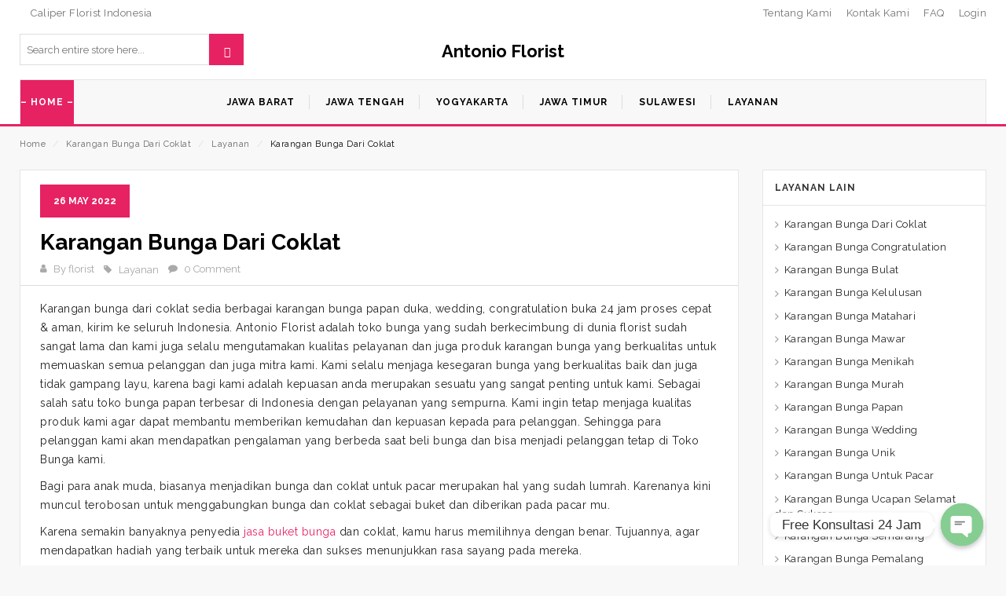

--- FILE ---
content_type: text/html; charset=UTF-8
request_url: https://antonioflorist.com/karangan-bunga-dari-coklat/?Display_FAQ=2454
body_size: 33944
content:
<!DOCTYPE html>
<html dir="ltr" lang="en-US"
	prefix="og: https://ogp.me/ns#"  id="parallax_scrolling">
<head>
<meta charset="UTF-8">
<meta name="viewport" content="width=device-width, initial-scale=1.0">
<link rel="profile" href="https://gmpg.org/xfn/11">
<link rel="pingback" href="https://antonioflorist.com/xmlrpc.php">
 				<script>document.documentElement.className = document.documentElement.className + ' yes-js js_active js'</script>
			<title>Karangan Bunga Dari Coklat Buka 24 Jam - Antonio Florist</title>

      
		<!-- All in One SEO 4.2.5.1 - aioseo.com -->
		<meta name="description" content="Karangan bunga dari coklat sedia berbagai karangan bunga papan duka, wedding, congratulation buka 24 jam proses cepat &amp; aman, kirim ke seluruh Indonesia." />
		<meta name="robots" content="max-image-preview:large" />
		<link rel="canonical" href="https://antonioflorist.com/karangan-bunga-dari-coklat/" />
		<meta name="generator" content="All in One SEO (AIOSEO) 4.2.5.1 " />
		<meta property="og:locale" content="en_US" />
		<meta property="og:site_name" content="Antonio Florist -" />
		<meta property="og:type" content="article" />
		<meta property="og:title" content="Karangan Bunga Dari Coklat Buka 24 Jam - Antonio Florist" />
		<meta property="og:description" content="Karangan bunga dari coklat sedia berbagai karangan bunga papan duka, wedding, congratulation buka 24 jam proses cepat &amp; aman, kirim ke seluruh Indonesia." />
		<meta property="og:url" content="https://antonioflorist.com/karangan-bunga-dari-coklat/" />
		<meta property="article:published_time" content="2022-05-26T03:11:44+00:00" />
		<meta property="article:modified_time" content="2022-05-26T03:11:44+00:00" />
		<meta name="twitter:card" content="summary" />
		<meta name="twitter:title" content="Karangan Bunga Dari Coklat Buka 24 Jam - Antonio Florist" />
		<meta name="twitter:description" content="Karangan bunga dari coklat sedia berbagai karangan bunga papan duka, wedding, congratulation buka 24 jam proses cepat &amp; aman, kirim ke seluruh Indonesia." />
		<script type="application/ld+json" class="aioseo-schema">
			{"@context":"https:\/\/schema.org","@graph":[{"@type":"BreadcrumbList","@id":"https:\/\/antonioflorist.com\/karangan-bunga-dari-coklat\/#breadcrumblist","itemListElement":[{"@type":"ListItem","@id":"https:\/\/antonioflorist.com\/#listItem","position":1,"item":{"@type":"WebPage","@id":"https:\/\/antonioflorist.com\/","name":"Home","description":"Toko karangan bunga paling lengkap di Indonesia. Tersedia bunga papan duka cita, congratulations, pernikahan dll. Di rangkai dengan bunga segar bukan bekas.","url":"https:\/\/antonioflorist.com\/"},"nextItem":"https:\/\/antonioflorist.com\/karangan-bunga-dari-coklat\/#listItem"},{"@type":"ListItem","@id":"https:\/\/antonioflorist.com\/karangan-bunga-dari-coklat\/#listItem","position":2,"item":{"@type":"WebPage","@id":"https:\/\/antonioflorist.com\/karangan-bunga-dari-coklat\/","name":"Karangan Bunga Dari Coklat","description":"Karangan bunga dari coklat sedia berbagai karangan bunga papan duka, wedding, congratulation buka 24 jam proses cepat & aman, kirim ke seluruh Indonesia.","url":"https:\/\/antonioflorist.com\/karangan-bunga-dari-coklat\/"},"previousItem":"https:\/\/antonioflorist.com\/#listItem"}]},{"@type":"Organization","@id":"https:\/\/antonioflorist.com\/#organization","name":"Antonio Florist","url":"https:\/\/antonioflorist.com\/"},{"@type":"WebSite","@id":"https:\/\/antonioflorist.com\/#website","url":"https:\/\/antonioflorist.com\/","name":"Antonio Florist","inLanguage":"en-US","publisher":{"@id":"https:\/\/antonioflorist.com\/#organization"}},{"@type":"BlogPosting","@id":"https:\/\/antonioflorist.com\/karangan-bunga-dari-coklat\/#blogposting","name":"Karangan Bunga Dari Coklat Buka 24 Jam - Antonio Florist","headline":"Karangan Bunga Dari Coklat","description":"Karangan bunga dari coklat sedia berbagai karangan bunga papan duka, wedding, congratulation buka 24 jam proses cepat & aman, kirim ke seluruh Indonesia.","author":{"@id":"https:\/\/antonioflorist.com\/author\/florist\/#author"},"publisher":{"@id":"https:\/\/antonioflorist.com\/#organization"},"datePublished":"2022-05-26T03:11:44+00:00","dateModified":"2022-05-26T03:11:44+00:00","inLanguage":"en-US","mainEntityOfPage":{"@id":"https:\/\/antonioflorist.com\/karangan-bunga-dari-coklat\/#webpage"},"isPartOf":{"@id":"https:\/\/antonioflorist.com\/karangan-bunga-dari-coklat\/#webpage"},"articleSection":"Layanan"},{"@type":"WebPage","@id":"https:\/\/antonioflorist.com\/karangan-bunga-dari-coklat\/#webpage","url":"https:\/\/antonioflorist.com\/karangan-bunga-dari-coklat\/","name":"Karangan Bunga Dari Coklat Buka 24 Jam - Antonio Florist","description":"Karangan bunga dari coklat sedia berbagai karangan bunga papan duka, wedding, congratulation buka 24 jam proses cepat & aman, kirim ke seluruh Indonesia.","inLanguage":"en-US","isPartOf":{"@id":"https:\/\/antonioflorist.com\/#website"},"breadcrumb":{"@id":"https:\/\/antonioflorist.com\/karangan-bunga-dari-coklat\/#breadcrumblist"},"author":"https:\/\/antonioflorist.com\/author\/florist\/#author","creator":"https:\/\/antonioflorist.com\/author\/florist\/#author","datePublished":"2022-05-26T03:11:44+00:00","dateModified":"2022-05-26T03:11:44+00:00"}]}
		</script>
		<!-- All in One SEO -->

<link rel='dns-prefetch' href='//maxcdn.bootstrapcdn.com' />
<link rel='dns-prefetch' href='//fonts.googleapis.com' />
<link rel='dns-prefetch' href='//s.w.org' />
<link rel="alternate" type="application/rss+xml" title="Antonio Florist &raquo; Feed" href="https://antonioflorist.com/feed/" />
<link rel="alternate" type="application/rss+xml" title="Antonio Florist &raquo; Comments Feed" href="https://antonioflorist.com/comments/feed/" />
<link rel="alternate" type="application/rss+xml" title="Antonio Florist &raquo; Karangan Bunga Dari Coklat Comments Feed" href="https://antonioflorist.com/karangan-bunga-dari-coklat/feed/" />
		<script type="text/javascript">
			window._wpemojiSettings = {"baseUrl":"https:\/\/s.w.org\/images\/core\/emoji\/11\/72x72\/","ext":".png","svgUrl":"https:\/\/s.w.org\/images\/core\/emoji\/11\/svg\/","svgExt":".svg","source":{"concatemoji":"https:\/\/antonioflorist.com\/wp-includes\/js\/wp-emoji-release.min.js?ver=5.0.4"}};
			!function(a,b,c){function d(a,b){var c=String.fromCharCode;l.clearRect(0,0,k.width,k.height),l.fillText(c.apply(this,a),0,0);var d=k.toDataURL();l.clearRect(0,0,k.width,k.height),l.fillText(c.apply(this,b),0,0);var e=k.toDataURL();return d===e}function e(a){var b;if(!l||!l.fillText)return!1;switch(l.textBaseline="top",l.font="600 32px Arial",a){case"flag":return!(b=d([55356,56826,55356,56819],[55356,56826,8203,55356,56819]))&&(b=d([55356,57332,56128,56423,56128,56418,56128,56421,56128,56430,56128,56423,56128,56447],[55356,57332,8203,56128,56423,8203,56128,56418,8203,56128,56421,8203,56128,56430,8203,56128,56423,8203,56128,56447]),!b);case"emoji":return b=d([55358,56760,9792,65039],[55358,56760,8203,9792,65039]),!b}return!1}function f(a){var c=b.createElement("script");c.src=a,c.defer=c.type="text/javascript",b.getElementsByTagName("head")[0].appendChild(c)}var g,h,i,j,k=b.createElement("canvas"),l=k.getContext&&k.getContext("2d");for(j=Array("flag","emoji"),c.supports={everything:!0,everythingExceptFlag:!0},i=0;i<j.length;i++)c.supports[j[i]]=e(j[i]),c.supports.everything=c.supports.everything&&c.supports[j[i]],"flag"!==j[i]&&(c.supports.everythingExceptFlag=c.supports.everythingExceptFlag&&c.supports[j[i]]);c.supports.everythingExceptFlag=c.supports.everythingExceptFlag&&!c.supports.flag,c.DOMReady=!1,c.readyCallback=function(){c.DOMReady=!0},c.supports.everything||(h=function(){c.readyCallback()},b.addEventListener?(b.addEventListener("DOMContentLoaded",h,!1),a.addEventListener("load",h,!1)):(a.attachEvent("onload",h),b.attachEvent("onreadystatechange",function(){"complete"===b.readyState&&c.readyCallback()})),g=c.source||{},g.concatemoji?f(g.concatemoji):g.wpemoji&&g.twemoji&&(f(g.twemoji),f(g.wpemoji)))}(window,document,window._wpemojiSettings);
		</script>
		<style type="text/css">
img.wp-smiley,
img.emoji {
	display: inline !important;
	border: none !important;
	box-shadow: none !important;
	height: 1em !important;
	width: 1em !important;
	margin: 0 .07em !important;
	vertical-align: -0.1em !important;
	background: none !important;
	padding: 0 !important;
}
</style>
<link rel='stylesheet' id='wp-block-library-css'  href='https://antonioflorist.com/wp-includes/css/dist/block-library/style.min.css?ver=5.0.4' type='text/css' media='all' />
<link rel='stylesheet' id='wp-block-library-theme-css'  href='https://antonioflorist.com/wp-includes/css/dist/block-library/theme.min.css?ver=5.0.4' type='text/css' media='all' />
<link rel='stylesheet' id='wc-block-style-css'  href='https://antonioflorist.com/wp-content/plugins/woocommerce/packages/woocommerce-blocks/build/style-legacy.css?ver=2.5.14' type='text/css' media='all' />
<link rel='stylesheet' id='jquery-selectBox-css'  href='https://antonioflorist.com/wp-content/plugins/yith-woocommerce-wishlist/assets/css/jquery.selectBox.css?ver=1.2.0' type='text/css' media='all' />
<link rel='stylesheet' id='yith-wcwl-font-awesome-css'  href='https://antonioflorist.com/wp-content/plugins/yith-woocommerce-wishlist/assets/css/font-awesome.css?ver=4.7.0' type='text/css' media='all' />
<link rel='stylesheet' id='yith-wcwl-main-css'  href='https://antonioflorist.com/wp-content/plugins/yith-woocommerce-wishlist/assets/css/style.css?ver=3.0.14' type='text/css' media='all' />
<style id='yith-wcwl-main-inline-css' type='text/css'>
.yith-wcwl-share li a{color: #FFFFFF;}.yith-wcwl-share li a:hover{color: #FFFFFF;}.yith-wcwl-share a.facebook{background: #39599E; background-color: #39599E;}.yith-wcwl-share a.facebook:hover{background: #39599E; background-color: #39599E;}.yith-wcwl-share a.twitter{background: #45AFE2; background-color: #45AFE2;}.yith-wcwl-share a.twitter:hover{background: #39599E; background-color: #39599E;}.yith-wcwl-share a.pinterest{background: #AB2E31; background-color: #AB2E31;}.yith-wcwl-share a.pinterest:hover{background: #39599E; background-color: #39599E;}.yith-wcwl-share a.email{background: #FBB102; background-color: #FBB102;}.yith-wcwl-share a.email:hover{background: #39599E; background-color: #39599E;}.yith-wcwl-share a.whatsapp{background: #00A901; background-color: #00A901;}.yith-wcwl-share a.whatsapp:hover{background: #39599E; background-color: #39599E;}
</style>
<link rel='stylesheet' id='chaty-front-css-css'  href='https://antonioflorist.com/wp-content/plugins/chaty/css/chaty-front.min.css?ver=1654246160' type='text/css' media='all' />
<link rel='stylesheet' id='contact-form-7-css'  href='https://antonioflorist.com/wp-content/plugins/contact-form-7/includes/css/styles.css?ver=5.1.9' type='text/css' media='all' />
<link rel='stylesheet' id='wpcdt-public-css-css'  href='https://antonioflorist.com/wp-content/plugins/countdown-timer-ultimate/assets/css/wpcdt-timecircles.css?ver=1.3' type='text/css' media='all' />
<link rel='stylesheet' id='eg-fontawesome-css'  href='https://antonioflorist.com/wp-content/plugins/everest-gallery/css/font-awesome.min.css?ver=1.0.4' type='text/css' media='all' />
<link rel='stylesheet' id='eg-frontend-css'  href='https://antonioflorist.com/wp-content/plugins/everest-gallery/css/eg-frontend.css?ver=1.0.4' type='text/css' media='all' />
<link rel='stylesheet' id='eg-pretty-photo-css'  href='https://antonioflorist.com/wp-content/plugins/everest-gallery/css/prettyPhoto.css?ver=1.0.4' type='text/css' media='all' />
<link rel='stylesheet' id='eg-colorbox-css'  href='https://antonioflorist.com/wp-content/plugins/everest-gallery/css/eg-colorbox.css?ver=1.0.4' type='text/css' media='all' />
<link rel='stylesheet' id='eg-magnific-popup-css'  href='https://antonioflorist.com/wp-content/plugins/everest-gallery/css/magnific-popup.css?ver=1.0.4' type='text/css' media='all' />
<link rel='stylesheet' id='eg-animate-css'  href='https://antonioflorist.com/wp-content/plugins/everest-gallery/css/animate.css?ver=1.0.4' type='text/css' media='all' />
<link rel='stylesheet' id='eg-bxslider-css'  href='https://antonioflorist.com/wp-content/plugins/everest-gallery/css/jquery.bxslider.min.css?ver=1.0.4' type='text/css' media='all' />
<link rel='stylesheet' id='font-awesome-css'  href='//maxcdn.bootstrapcdn.com/font-awesome/4.7.0/css/font-awesome.min.css?ver=5.0.4' type='text/css' media='all' />
<style id='font-awesome-inline-css' type='text/css'>
[data-font="FontAwesome"]:before {font-family: 'FontAwesome' !important;content: attr(data-icon) !important;speak: none !important;font-weight: normal !important;font-variant: normal !important;text-transform: none !important;line-height: 1 !important;font-style: normal !important;-webkit-font-smoothing: antialiased !important;-moz-osx-font-smoothing: grayscale !important;}
</style>
<link rel='stylesheet' id='lcb-css-movement-css'  href='https://antonioflorist.com/wp-content/plugins/lead-call-buttons/css/movement.css?ver=5.0.4' type='text/css' media='all' />
<link rel='stylesheet' id='lcb-css-main-css'  href='https://antonioflorist.com/wp-content/plugins/lead-call-buttons/css/plugin-main.css?ver=5.0.4' type='text/css' media='all' />
<link rel='stylesheet' id='mgkssh_style-css'  href='https://antonioflorist.com/wp-content/plugins/magik-catalog-mode/assets/css/mgkcmo_style.css?ver=5.0.4' type='text/css' media='all' />
<link rel='stylesheet' id='mgkisr-style-css'  href='https://antonioflorist.com/wp-content/plugins/magik-infinite-scroller/assets/css/mgkisr_style.css?ver=5.0.4' type='text/css' media='all' />
<link rel='stylesheet' id='mgkssh-style-css'  href='https://antonioflorist.com/wp-content/plugins/magik-social-share/assets/css/mgkssh_style.css?ver=5.0.4' type='text/css' media='all' />
<link rel='stylesheet' id='mgkwooas-style-css'  href='https://antonioflorist.com/wp-content/plugins/magik-wooajax-search/assets/css/mgkwooas_style.css?ver=5.0.4' type='text/css' media='all' />
<link rel='stylesheet' id='woocommerce-layout-css'  href='https://antonioflorist.com/wp-content/plugins/woocommerce/assets/css/woocommerce-layout.css?ver=3.9.5' type='text/css' media='all' />
<link rel='stylesheet' id='woocommerce-smallscreen-css'  href='https://antonioflorist.com/wp-content/plugins/woocommerce/assets/css/woocommerce-smallscreen.css?ver=3.9.5' type='text/css' media='only screen and (max-width: 768px)' />
<link rel='stylesheet' id='woocommerce-general-css'  href='https://antonioflorist.com/wp-content/plugins/woocommerce/assets/css/woocommerce.css?ver=3.9.5' type='text/css' media='all' />
<style id='woocommerce-inline-inline-css' type='text/css'>
.woocommerce form .form-row .required { visibility: visible; }
</style>
<link rel='stylesheet' id='jquery-colorbox-css'  href='https://antonioflorist.com/wp-content/plugins/yith-woocommerce-compare/assets/css/colorbox.css?ver=5.0.4' type='text/css' media='all' />
<link rel='stylesheet' id='yith-quick-view-css'  href='https://antonioflorist.com/wp-content/plugins/yith-woocommerce-quick-view/assets/css/yith-quick-view.css?ver=1.4.4' type='text/css' media='all' />
<style id='yith-quick-view-inline-css' type='text/css'>

				#yith-quick-view-modal .yith-wcqv-main{background:#ffffff;}
				#yith-quick-view-close{color:#cdcdcd;}
				#yith-quick-view-close:hover{color:#ff0000;}
</style>
<link rel='stylesheet' id='woocommerce_prettyPhoto_css-css'  href='//antonioflorist.com/wp-content/plugins/woocommerce/assets/css/prettyPhoto.css?ver=5.0.4' type='text/css' media='all' />
<link rel='stylesheet' id='magikCreta-Fonts-css'  href='https://fonts.googleapis.com/css?family=Open+Sans%3A700%2C600%2C800%2C400%7CRaleway%3A400%2C300%2C600%2C500%2C700%2C800&#038;subset=latin%2Clatin-ext&#038;ver=1.0.0' type='text/css' media='all' />
<link rel='stylesheet' id='bootstrap-css'  href='https://antonioflorist.com/wp-content/themes/creta/skins/default/bootstrap.min.css?ver=5.0.4' type='text/css' media='all' />
<link rel='stylesheet' id='simple-line-icons-css'  href='https://antonioflorist.com/wp-content/themes/creta/css/simple-line-icons.css?ver=5.0.4' type='text/css' media='all' />
<link rel='stylesheet' id='owl-carousel-css'  href='https://antonioflorist.com/wp-content/themes/creta/css/owl.carousel.css?ver=5.0.4' type='text/css' media='all' />
<link rel='stylesheet' id='owl-theme-css'  href='https://antonioflorist.com/wp-content/themes/creta/css/owl.theme.css?ver=5.0.4' type='text/css' media='all' />
<link rel='stylesheet' id='flexslider-css'  href='https://antonioflorist.com/wp-content/themes/creta/css/flexslider.css?ver=5.0.4' type='text/css' media='all' />
<link rel='stylesheet' id='jquery-bxslider-css'  href='https://antonioflorist.com/wp-content/themes/creta/css/jquery.bxslider.css?ver=5.0.4' type='text/css' media='all' />
<link rel='stylesheet' id='magikCreta-magikautosearch-css'  href='https://antonioflorist.com/wp-content/themes/creta/css/magikautosearch.css?ver=5.0.4' type='text/css' media='all' />
<link rel='stylesheet' id='magikCreta-style-css'  href='https://antonioflorist.com/wp-content/themes/creta/style.css?ver=5.0.4' type='text/css' media='all' />
<link rel='stylesheet' id='magikCreta-blog-css'  href='https://antonioflorist.com/wp-content/themes/creta/skins/default/blogs.css?ver=5.0.4' type='text/css' media='all' />
<link rel='stylesheet' id='magikCreta-revslider-css'  href='https://antonioflorist.com/wp-content/themes/creta/skins/default/revslider.css?ver=5.0.4' type='text/css' media='all' />
<link rel='stylesheet' id='magikCreta-layout-css'  href='https://antonioflorist.com/wp-content/themes/creta/skins/default/style.css?ver=5.0.4' type='text/css' media='all' />
<link rel='stylesheet' id='magikCreta-mgk_menu-css'  href='https://antonioflorist.com/wp-content/themes/creta/skins/default/mgk_menu.css?ver=5.0.4' type='text/css' media='all' />
<link rel='stylesheet' id='magikCreta-jquery-mobile-menu-css'  href='https://antonioflorist.com/wp-content/themes/creta/skins/default/jquery.mobile-menu.css?ver=5.0.4' type='text/css' media='all' />
<link rel='stylesheet' id='creta-custom-style-css'  href='https://antonioflorist.com/wp-content/themes/creta/css/custom.css?ver=5.0.4' type='text/css' media='all' />
<link rel='stylesheet' id='woo-variation-swatches-css'  href='https://antonioflorist.com/wp-content/plugins/woo-variation-swatches/assets/css/frontend.min.css?ver=1.1.19' type='text/css' media='all' />
<style id='woo-variation-swatches-inline-css' type='text/css'>
.variable-item:not(.radio-variable-item) { width : 30px; height : 30px; } .wvs-style-squared .button-variable-item { min-width : 30px; } .button-variable-item span { font-size : 16px; }
</style>
<link rel='stylesheet' id='woo-variation-swatches-theme-override-css'  href='https://antonioflorist.com/wp-content/plugins/woo-variation-swatches/assets/css/wvs-theme-override.min.css?ver=1.1.19' type='text/css' media='all' />
<link rel='stylesheet' id='woo-variation-swatches-tooltip-css'  href='https://antonioflorist.com/wp-content/plugins/woo-variation-swatches/assets/css/frontend-tooltip.min.css?ver=1.1.19' type='text/css' media='all' />
<script type="text/template" id="tmpl-variation-template">
	<div class="woocommerce-variation-description">{{{ data.variation.variation_description }}}</div>
	<div class="woocommerce-variation-price">{{{ data.variation.price_html }}}</div>
	<div class="woocommerce-variation-availability">{{{ data.variation.availability_html }}}</div>
</script>
<script type="text/template" id="tmpl-unavailable-variation-template">
	<p>Sorry, this product is unavailable. Please choose a different combination.</p>
</script>
<script type='text/javascript' src='https://antonioflorist.com/wp-includes/js/jquery/jquery.js?ver=1.12.4'></script>
<script type='text/javascript' src='https://antonioflorist.com/wp-includes/js/jquery/jquery-migrate.min.js?ver=1.4.1'></script>
<script type='text/javascript' src='https://antonioflorist.com/wp-content/plugins/lead-call-buttons/js/movement.js?ver=5.0.4'></script>
<script type='text/javascript' src='https://antonioflorist.com/wp-content/plugins/lead-call-buttons/js/script.js?ver=5.0.4'></script>
<script type='text/javascript'>
/* <![CDATA[ */
var chaty_settings = {"ajax_url":"https:\/\/antonioflorist.com\/wp-admin\/admin-ajax.php","analytics":"0","chaty_widgets":[{"id":0,"identifier":0,"settings":{"show_close_button":1,"position":"right","custom_position":1,"bottom_spacing":"25","side_spacing":"25","icon_view":"vertical","default_state":"click","cta_text":"Free Konsultasi 24 Jam","cta_text_color":"#333333","cta_bg_color":"#ffffff","show_cta":"all_time","is_pending_mesg_enabled":"off","pending_mesg_count":"1","pending_mesg_count_color":"#ffffff","pending_mesg_count_bgcolor":"#dd0000","widget_icon":"chat-base","widget_icon_url":"","font_family":"-apple-system,BlinkMacSystemFont,Segoe UI,Roboto,Oxygen-Sans,Ubuntu,Cantarell,Helvetica Neue,sans-serif","widget_size":"54","custom_widget_size":"54","is_google_analytics_enabled":0,"close_text":"Hide","widget_color":"#86CD91","widget_rgb_color":"134,205,145","has_custom_css":0,"custom_css":"","widget_token":"2bb1b285b5","widget_index":"","attention_effect":"spin"},"triggers":{"has_time_delay":1,"time_delay":"0","exit_intent":0,"has_display_after_page_scroll":0,"display_after_page_scroll":"0","auto_hide_widget":0,"hide_after":0,"show_on_pages_rules":[],"time_diff":0,"has_date_scheduling_rules":0,"date_scheduling_rules":{"start_date_time":"","end_date_time":""},"date_scheduling_rules_timezone":0,"day_hours_scheduling_rules_timezone":0,"has_day_hours_scheduling_rules":[],"day_hours_scheduling_rules":[],"day_time_diff":0,"show_on_direct_visit":0,"show_on_referrer_social_network":0,"show_on_referrer_search_engines":0,"show_on_referrer_google_ads":0,"show_on_referrer_urls":[],"has_show_on_specific_referrer_urls":0,"has_traffic_source":0,"has_countries":0,"countries":[],"has_target_rules":0},"channels":[{"channel":"Phone","value":"6285156295481","hover_text":"Phone","svg_icon":"<svg aria-hidden=\"true\" class=\"ico_d \" width=\"39\" height=\"39\" viewBox=\"0 0 39 39\" fill=\"none\" xmlns=\"http:\/\/www.w3.org\/2000\/svg\" style=\"transform: rotate(0deg);\"><circle class=\"color-element\" cx=\"19.4395\" cy=\"19.4395\" r=\"19.4395\" fill=\"#03E78B\"\/><path d=\"M19.3929 14.9176C17.752 14.7684 16.2602 14.3209 14.7684 13.7242C14.0226 13.4259 13.1275 13.7242 12.8292 14.4701L11.7849 16.2602C8.65222 14.6193 6.11623 11.9341 4.47529 8.95057L6.41458 7.90634C7.16046 7.60799 7.45881 6.71293 7.16046 5.96705C6.56375 4.47529 6.11623 2.83435 5.96705 1.34259C5.96705 0.596704 5.22117 0 4.47529 0H0.745882C0.298353 0 5.69062e-07 0.298352 5.69062e-07 0.745881C5.69062e-07 3.72941 0.596704 6.71293 1.93929 9.3981C3.87858 13.575 7.30964 16.8569 11.3374 18.7962C14.0226 20.1388 17.0061 20.7355 19.9896 20.7355C20.4371 20.7355 20.7355 20.4371 20.7355 19.9896V16.4094C20.7355 15.5143 20.1388 14.9176 19.3929 14.9176Z\" transform=\"translate(9.07179 9.07178)\" fill=\"white\"\/><\/svg>","is_desktop":1,"is_mobile":1,"icon_color":"#03E78B","icon_rgb_color":"3,231,139","channel_type":"Phone","custom_image_url":"","order":"","pre_set_message":"","is_use_web_version":"1","is_open_new_tab":"1","is_default_open":"0","has_welcome_message":"0","chat_welcome_message":"","qr_code_image_url":"","mail_subject":"","channel_account_type":"personal","contact_form_settings":[],"contact_fields":[],"url":"tel:6285156295481","mobile_target":"","desktop_target":"","target":"","is_agent":0,"agent_data":[],"header_text":"","header_sub_text":"","header_bg_color":"","header_text_color":"","widget_token":"2bb1b285b5","widget_index":"","click_event":""},{"channel":"Whatsapp","value":"6285156295481","hover_text":"WhatsApp","svg_icon":"<svg aria-hidden=\"true\" class=\"ico_d \" width=\"39\" height=\"39\" viewBox=\"0 0 39 39\" fill=\"none\" xmlns=\"http:\/\/www.w3.org\/2000\/svg\" style=\"transform: rotate(0deg);\"><circle class=\"color-element\" cx=\"19.4395\" cy=\"19.4395\" r=\"19.4395\" fill=\"#49E670\"\/><path d=\"M12.9821 10.1115C12.7029 10.7767 11.5862 11.442 10.7486 11.575C10.1902 11.7081 9.35269 11.8411 6.84003 10.7767C3.48981 9.44628 1.39593 6.25317 1.25634 6.12012C1.11674 5.85403 2.13001e-06 4.39053 2.13001e-06 2.92702C2.13001e-06 1.46351 0.83755 0.665231 1.11673 0.399139C1.39592 0.133046 1.8147 1.01506e-06 2.23348 1.01506e-06C2.37307 1.01506e-06 2.51267 1.01506e-06 2.65226 1.01506e-06C2.93144 1.01506e-06 3.21063 -2.02219e-06 3.35022 0.532183C3.62941 1.19741 4.32736 2.66092 4.32736 2.79397C4.46696 2.92702 4.46696 3.19311 4.32736 3.32616C4.18777 3.59225 4.18777 3.59224 3.90858 3.85834C3.76899 3.99138 3.6294 4.12443 3.48981 4.39052C3.35022 4.52357 3.21063 4.78966 3.35022 5.05576C3.48981 5.32185 4.18777 6.38622 5.16491 7.18449C6.42125 8.24886 7.39839 8.51496 7.81717 8.78105C8.09636 8.91409 8.37554 8.9141 8.65472 8.648C8.93391 8.38191 9.21309 7.98277 9.49228 7.58363C9.77146 7.31754 10.0507 7.1845 10.3298 7.31754C10.609 7.45059 12.2841 8.11582 12.5633 8.38191C12.8425 8.51496 13.1217 8.648 13.1217 8.78105C13.1217 8.78105 13.1217 9.44628 12.9821 10.1115Z\" transform=\"translate(12.9597 12.9597)\" fill=\"#FAFAFA\"\/><path d=\"M0.196998 23.295L0.131434 23.4862L0.323216 23.4223L5.52771 21.6875C7.4273 22.8471 9.47325 23.4274 11.6637 23.4274C18.134 23.4274 23.4274 18.134 23.4274 11.6637C23.4274 5.19344 18.134 -0.1 11.6637 -0.1C5.19344 -0.1 -0.1 5.19344 -0.1 11.6637C-0.1 13.9996 0.624492 16.3352 1.93021 18.2398L0.196998 23.295ZM5.87658 19.8847L5.84025 19.8665L5.80154 19.8788L2.78138 20.8398L3.73978 17.9646L3.75932 17.906L3.71562 17.8623L3.43104 17.5777C2.27704 15.8437 1.55796 13.8245 1.55796 11.6637C1.55796 6.03288 6.03288 1.55796 11.6637 1.55796C17.2945 1.55796 21.7695 6.03288 21.7695 11.6637C21.7695 17.2945 17.2945 21.7695 11.6637 21.7695C9.64222 21.7695 7.76778 21.1921 6.18227 20.039L6.17557 20.0342L6.16817 20.0305L5.87658 19.8847Z\" transform=\"translate(7.7758 7.77582)\" fill=\"white\" stroke=\"white\" stroke-width=\"0.2\"\/><\/svg>","is_desktop":1,"is_mobile":0,"icon_color":"#49E670","icon_rgb_color":"73,230,112","channel_type":"Whatsapp","custom_image_url":"","order":"","pre_set_message":"","is_use_web_version":"1","is_open_new_tab":"1","is_default_open":"0","has_welcome_message":"0","chat_welcome_message":"<p>How can I help you? :)<\/p>","qr_code_image_url":"","mail_subject":"","channel_account_type":"personal","contact_form_settings":[],"contact_fields":[],"url":"https:\/\/web.whatsapp.com\/send?phone=6285156295481","mobile_target":"","desktop_target":"_blank","target":"_blank","is_agent":0,"agent_data":[],"header_text":"","header_sub_text":"","header_bg_color":"","header_text_color":"","widget_token":"2bb1b285b5","widget_index":"","click_event":""}]}],"data_analytics_settings":"off"};
/* ]]> */
</script>
<script type='text/javascript' src='https://antonioflorist.com/wp-content/plugins/chaty/js/cht-front-script.min.js?ver=1654246160'></script>
<script type='text/javascript' src='https://antonioflorist.com/wp-content/plugins/everest-gallery/js/jquery.bxslider.js?ver=1.0.4'></script>
<script type='text/javascript' src='https://antonioflorist.com/wp-content/plugins/everest-gallery/js/imagesloaded.min.js?ver=1.0.4'></script>
<script type='text/javascript' src='https://antonioflorist.com/wp-content/plugins/everest-gallery/js/jquery.prettyPhoto.js?ver=1.0.4'></script>
<script type='text/javascript' src='https://antonioflorist.com/wp-content/plugins/everest-gallery/js/jquery.colorbox-min.js?ver=1.0.4'></script>
<script type='text/javascript' src='https://antonioflorist.com/wp-content/plugins/everest-gallery/js/isotope.js?ver=1.0.4'></script>
<script type='text/javascript' src='https://antonioflorist.com/wp-content/plugins/everest-gallery/js/jquery.magnific-popup.min.js?ver=1.0.4'></script>
<script type='text/javascript' src='https://antonioflorist.com/wp-content/plugins/everest-gallery/js/jquery.everest-lightbox.js?ver=1.0.4'></script>
<script type='text/javascript'>
/* <![CDATA[ */
var eg_frontend_js_object = {"ajax_url":"https:\/\/antonioflorist.com\/wp-admin\/admin-ajax.php","strings":{"video_missing":"Video URL missing"},"ajax_nonce":"cd8fefba8d","plugin_url":"https:\/\/antonioflorist.com\/wp-content\/plugins\/everest-gallery\/"};
/* ]]> */
</script>
<script type='text/javascript' src='https://antonioflorist.com/wp-content/plugins/everest-gallery/js/eg-frontend.js?ver=1.0.4'></script>
<link rel='https://api.w.org/' href='https://antonioflorist.com/wp-json/' />
<link rel="EditURI" type="application/rsd+xml" title="RSD" href="https://antonioflorist.com/xmlrpc.php?rsd" />
<link rel="wlwmanifest" type="application/wlwmanifest+xml" href="https://antonioflorist.com/wp-includes/wlwmanifest.xml" /> 
<link rel='prev' title='Karangan Bunga Congratulation' href='https://antonioflorist.com/karangan-bunga-congratulation/' />
<meta name="generator" content="WordPress 5.0.4" />
<meta name="generator" content="WooCommerce 3.9.5" />
<link rel='shortlink' href='https://antonioflorist.com/?p=2997' />
<link rel="alternate" type="application/json+oembed" href="https://antonioflorist.com/wp-json/oembed/1.0/embed?url=https%3A%2F%2Fantonioflorist.com%2Fkarangan-bunga-dari-coklat%2F" />
<link rel="alternate" type="text/xml+oembed" href="https://antonioflorist.com/wp-json/oembed/1.0/embed?url=https%3A%2F%2Fantonioflorist.com%2Fkarangan-bunga-dari-coklat%2F&#038;format=xml" />
<meta name="generator" content="Redux 4.3.12" />			<style type="text/css">
							</style>		
		    
    <script type="text/javascript">
        var ajaxurl = 'https://antonioflorist.com/wp-admin/admin-ajax.php';
    </script>
	<noscript><style>.woocommerce-product-gallery{ opacity: 1 !important; }</style></noscript>
	<script id='nitro-telemetry'>(function() {var webVitals=function(e){"use strict";var n,t,r,i,o,a=-1,c=function(e){addEventListener("pageshow",(function(n){n.persisted&&(a=n.timeStamp,e(n))}),!0)},u=function(){return window.performance&&performance.getEntriesByType&&performance.getEntriesByType("navigation")[0]},f=function(){var e=u();return e&&e.activationStart||0},s=function(e,n){var t=u(),r="navigate";return a>=0?r="back-forward-cache":t&&(r=document.prerendering||f()>0?"prerender":document.wasDiscarded?"restore":t.type.replace(/_/g,"-")),{name:e,value:void 0===n?-1:n,rating:"good",delta:0,entries:[],id:"v3-".concat(Date.now(),"-").concat(Math.floor(8999999999999*Math.random())+1e12),navigationType:r}},d=function(e,n,t){try{if(PerformanceObserver.supportedEntryTypes.includes(e)){var r=new PerformanceObserver((function(e){Promise.resolve().then((function(){n(e.getEntries())}))}));return r.observe(Object.assign({type:e,buffered:!0},t||{})),r}}catch(e){}},l=function(e,n,t,r){var i,o;return function(a){n.value>=0&&(a||r)&&((o=n.value-(i||0))||void 0===i)&&(i=n.value,n.delta=o,n.rating=function(e,n){return e>n[1]?"poor":e>n[0]?"needs-improvement":"good"}(n.value,t),e(n))}},v=function(e){requestAnimationFrame((function(){return requestAnimationFrame((function(){return e()}))}))},p=function(e){var n=function(n){"pagehide"!==n.type&&"hidden"!==document.visibilityState||e(n)};addEventListener("visibilitychange",n,!0),addEventListener("pagehide",n,!0)},m=function(e){var n=!1;return function(t){n||(e(t),n=!0)}},h=-1,g=function(){return"hidden"!==document.visibilityState||document.prerendering?1/0:0},y=function(e){"hidden"===document.visibilityState&&h>-1&&(h="visibilitychange"===e.type?e.timeStamp:0,E())},T=function(){addEventListener("visibilitychange",y,!0),addEventListener("prerenderingchange",y,!0)},E=function(){removeEventListener("visibilitychange",y,!0),removeEventListener("prerenderingchange",y,!0)},C=function(){return h<0&&(h=g(),T(),c((function(){setTimeout((function(){h=g(),T()}),0)}))),{get firstHiddenTime(){return h}}},L=function(e){document.prerendering?addEventListener("prerenderingchange",(function(){return e()}),!0):e()},b=function(e,n){n=n||{},L((function(){var t,r=[1800,3e3],i=C(),o=s("FCP"),a=d("paint",(function(e){e.forEach((function(e){"first-contentful-paint"===e.name&&(a.disconnect(),e.startTime<i.firstHiddenTime&&(o.value=Math.max(e.startTime-f(),0),o.entries.push(e),t(!0)))}))}));a&&(t=l(e,o,r,n.reportAllChanges),c((function(i){o=s("FCP"),t=l(e,o,r,n.reportAllChanges),v((function(){o.value=performance.now()-i.timeStamp,t(!0)}))})))}))},w=function(e,n){n=n||{},b(m((function(){var t,r=[.1,.25],i=s("CLS",0),o=0,a=[],u=function(e){e.forEach((function(e){if(!e.hadRecentInput){var n=a[0],t=a[a.length-1];o&&e.startTime-t.startTime<1e3&&e.startTime-n.startTime<5e3?(o+=e.value,a.push(e)):(o=e.value,a=[e])}})),o>i.value&&(i.value=o,i.entries=a,t())},f=d("layout-shift",u);f&&(t=l(e,i,r,n.reportAllChanges),p((function(){u(f.takeRecords()),t(!0)})),c((function(){o=0,i=s("CLS",0),t=l(e,i,r,n.reportAllChanges),v((function(){return t()}))})),setTimeout(t,0))})))},S={passive:!0,capture:!0},P=new Date,I=function(e,i){n||(n=i,t=e,r=new Date,M(removeEventListener),A())},A=function(){if(t>=0&&t<r-P){var e={entryType:"first-input",name:n.type,target:n.target,cancelable:n.cancelable,startTime:n.timeStamp,processingStart:n.timeStamp+t};i.forEach((function(n){n(e)})),i=[]}},F=function(e){if(e.cancelable){var n=(e.timeStamp>1e12?new Date:performance.now())-e.timeStamp;"pointerdown"==e.type?function(e,n){var t=function(){I(e,n),i()},r=function(){i()},i=function(){removeEventListener("pointerup",t,S),removeEventListener("pointercancel",r,S)};addEventListener("pointerup",t,S),addEventListener("pointercancel",r,S)}(n,e):I(n,e)}},M=function(e){["mousedown","keydown","touchstart","pointerdown"].forEach((function(n){return e(n,F,S)}))},D=function(e,r){r=r||{},L((function(){var o,a=[100,300],u=C(),f=s("FID"),v=function(e){e.startTime<u.firstHiddenTime&&(f.value=e.processingStart-e.startTime,f.entries.push(e),o(!0))},h=function(e){e.forEach(v)},g=d("first-input",h);o=l(e,f,a,r.reportAllChanges),g&&p(m((function(){h(g.takeRecords()),g.disconnect()}))),g&&c((function(){var c;f=s("FID"),o=l(e,f,a,r.reportAllChanges),i=[],t=-1,n=null,M(addEventListener),c=v,i.push(c),A()}))}))},k=0,B=1/0,x=0,R=function(e){e.forEach((function(e){e.interactionId&&(B=Math.min(B,e.interactionId),x=Math.max(x,e.interactionId),k=x?(x-B)/7+1:0)}))},H=function(){return o?k:performance.interactionCount||0},N=function(){"interactionCount"in performance||o||(o=d("event",R,{type:"event",buffered:!0,durationThreshold:0}))},O=0,_=function(){return H()-O},j=[],q={},V=function(e){var n=j[j.length-1],t=q[e.interactionId];if(t||j.length<10||e.duration>n.latency){if(t)t.entries.push(e),t.latency=Math.max(t.latency,e.duration);else{var r={id:e.interactionId,latency:e.duration,entries:[e]};q[r.id]=r,j.push(r)}j.sort((function(e,n){return n.latency-e.latency})),j.splice(10).forEach((function(e){delete q[e.id]}))}},z=function(e,n){n=n||{},L((function(){var t=[200,500];N();var r,i=s("INP"),o=function(e){e.forEach((function(e){(e.interactionId&&V(e),"first-input"===e.entryType)&&(!j.some((function(n){return n.entries.some((function(n){return e.duration===n.duration&&e.startTime===n.startTime}))}))&&V(e))}));var n,t=(n=Math.min(j.length-1,Math.floor(_()/50)),j[n]);t&&t.latency!==i.value&&(i.value=t.latency,i.entries=t.entries,r())},a=d("event",o,{durationThreshold:n.durationThreshold||40});r=l(e,i,t,n.reportAllChanges),a&&(a.observe({type:"first-input",buffered:!0}),p((function(){o(a.takeRecords()),i.value<0&&_()>0&&(i.value=0,i.entries=[]),r(!0)})),c((function(){j=[],O=H(),i=s("INP"),r=l(e,i,t,n.reportAllChanges)})))}))},G={},J=function(e,n){n=n||{},L((function(){var t,r=[2500,4e3],i=C(),o=s("LCP"),a=function(e){var n=e[e.length-1];if(n){var r=Math.max(n.startTime-f(),0);r<i.firstHiddenTime&&(o.value=r,o.entries=[n],t())}},u=d("largest-contentful-paint",a);if(u){t=l(e,o,r,n.reportAllChanges);var h=m((function(){G[o.id]||(a(u.takeRecords()),u.disconnect(),G[o.id]=!0,t(!0))}));["keydown","click"].forEach((function(e){addEventListener(e,h,!0)})),p(h),c((function(i){o=s("LCP"),t=l(e,o,r,n.reportAllChanges),v((function(){o.value=performance.now()-i.timeStamp,G[o.id]=!0,t(!0)}))}))}}))},K=function e(n){document.prerendering?L((function(){return e(n)})):"complete"!==document.readyState?addEventListener("load",(function(){return e(n)}),!0):setTimeout(n,0)},Q=function(e,n){n=n||{};var t=[800,1800],r=s("TTFB"),i=l(e,r,t,n.reportAllChanges);K((function(){var o=u();if(o){var a=o.responseStart;if(a<=0||a>performance.now())return;r.value=Math.max(a-f(),0),r.entries=[o],i(!0),c((function(){r=s("TTFB",0),(i=l(e,r,t,n.reportAllChanges))(!0)}))}}))};return e.getCLS=w,e.getFCP=b,e.getFID=D,e.getINP=z,e.getLCP=J,e.getTTFB=Q,e.onCLS=w,e.onFCP=b,e.onFID=D,e.onINP=z,e.onLCP=J,e.onTTFB=Q,Object.defineProperty(e,"__esModule",{value:!0}),e}({});
var nitroTelemetry=function(){let e=!!window.IS_NITROPACK;let t=performance.getEntriesByType("navigation")[0];let n=t.responseStart-t.requestStart<=5;let a=true;let l=false;let r=null;let o=null;let i=null;let f=y();let u="https://to.getnitropack.com/";let s="XpitsgXHfdUgaeZUQRXmqxbFHxtJaQSJ";let c=typeof NPRL!="undefined";let d=c?"loadNitro":"load";let w;let p;let S;let g;let h=["missReason","pageType"];function y(){return"NPTelemetry:"+btoa(Date.now())+"_"+L()+(e?"_o":"_u")+(n?"_pre":"_dow")}function v(){return document.visibilityState==="visible"}function m(){a=true;f=y();w=null;p={crux:null};N();g=null}function N(){S={sessionEntry:null,unknown:0,afterStyles:0,afterPageLoad:0,afterScroll:0,total:0}}function I(){let n=performance.getEntriesByType("navigation");let a={};let r={navigate:0,reload:1,back_forward:2,prerender:3};for(let t in n){let e=n[t];if(!e.activationStart){e.activationStart=0}a={ttfb:Math.round(e.responseStart-e.connectEnd),"ttfb:crux":Math.round(Math.max(e.responseStart-e.activationStart,0)),netDns:Math.round(e.domainLookupEnd-e.domainLookupStart),netInitialCon:Math.round(e.connectEnd-e.connectStart),netSsl:Math.round(e.requestStart-e.secureConnectionStart),netContentDown:Math.round(e.responseEnd-e.responseStart),netWorkerDuration:Math.round(e.fetchStart-e.workerStart),netStalled:Math.round(e.domainLookupStart-e.fetchStart),netNavType:r.hasOwnProperty(e.type)?r[e.type]:-1}}return a}function L(){if(navigator.connection){return navigator.connection.effectiveType}else{return"u"}}function M(){let e=f+":pageview";D(e,{pv:1})}function b(){if(typeof NPTelemetryMetadata==="object"){for(let e in NPTelemetryMetadata){if(h.indexOf(e)===-1){delete NPTelemetryMetadata[e]}}let e=f+":metadata";D(e,{metaData:NPTelemetryMetadata})}}function k(){if(window.localStorage){let e="NPTelemetryMeta:lastpv";let t=parseInt(localStorage.getItem(e));let n=Date.now();localStorage.setItem(e,n);return isNaN(t)||t===0?-1:(n-t)/1e3}return null}function D(e,t){t.url=window.location.href.replace(window.location.hash,"");if(window.localStorage){localStorage.setItem(e,JSON.stringify(t))}else{P([t])}}function E(e){if(!window.localStorage)return;let n=null;let a={};let t=0;let r;let o;let i;do{n=localStorage.key(t);if(n&&n.indexOf("NPTelemetry:")===0){i=n.split(":")[1];r=JSON.parse(localStorage.getItem(n));if(!a[i])a[i]={};let t=a[i];for(let e in r){o=r[e];if(o!==null){if(e=="url"||e==="metaData"||e==="prefetchInitiator"){t[e]=o}else if(q(o)){if(!t[e])t[e]=0;t[e]+=o}else if(B(o)){if(!t[e])t[e]={};if(!t[e][o])t[e][o]=0;t[e][o]++}}}localStorage.removeItem(n)}else{t++}}while(n!==null);if(Object.keys(a).length){P(a)}l=false}function q(e){return!isNaN(parseFloat(e))&&isFinite(e)}function B(e){return typeof e==="string"||e instanceof String}function P(e){let t=new FormData;t.append("key",s);if(Object.keys(e).length){t.append("props",JSON.stringify(e));navigator.sendBeacon&&navigator.sendBeacon(u,t)||fetch(u,{body:t,method:"POST",keepalive:true})}}function O(e){if(e===E){if(l){return}else{l=true}}if(window.requestIdleCallback){requestIdleCallback(e,{timeout:1e3})}else{setTimeout(e,1e3)}}function F(){let e=f+":cwv";let t={};if(p.crux){t["lcp:crux"]=Math.round(p.crux)}if(S.total!==null){let e=1e3;t["cls:total"]=Math.round(S.total*e);if(S.afterStyles){t["cls:afterStylesDelta"]=Math.round(S.afterStyles*e)}if(S.afterPageLoad){t["cls:afterPageLoadDelta"]=Math.round(S.afterPageLoad*e)}if(S.afterScroll){t["cls:afterScrollDelta"]=Math.round(S.afterScroll*e)}if(S.unknown){t["cls:unknownDelta"]=Math.round(S.unknown*e)}}else{t["cls:total"]=0}if(w){t["fid"]=Math.round(w)}if(g){t["inp"]=Math.round(g)}if(Object.keys(t).length){D(e,t)}}function T(){r=Date.now();window.removeEventListener("NitroStylesLoaded",T,true)}function _(){o=Date.now();window.removeEventListener(d,_,true)}function J(){i=Date.now()}function x(e){return r&&Date.now()-r<e}function C(e){return o&&Date.now()-o<e}function j(e){return i&&Date.now()-i<e}function V(){let t=JSON.parse(window.sessionStorage.getItem("nitro_prefetched_urls"));if(t!==null){window.sessionStorage.removeItem("nitro_prefetched_urls");let e=window.location.href;if(t[e]){prefetchInitiator=t[e]}else if(n){prefetchInitiator="UNKNOWN"}else{prefetchInitiator="NONE"}D(f+":pagePrefetches",{prefetchCount:Object.entries(t).length,prefetchInitiator:prefetchInitiator})}}m();window.addEventListener(d,_,true);document.addEventListener("scroll",J,{capture:true,passive:true});if(c){window.addEventListener("NitroStylesLoaded",T,true)}window.addEventListener("load",function(){let e=I();let t=k();b();V();Object.assign(e,{lastNavDiff:t});D(f+":net",e)},true);window.addEventListener("pageshow",function(e){if(v()&&(a||e.persisted)){M();O(E);a=false}},true);window.addEventListener("pagehide",function(e){F();m();E()},true);document.addEventListener("visibilitychange",function(e){if(v()){if(a){M();O(E);a=false}}else{}},true);webVitals.getLCP(function(e){p.crux=e.value},true);webVitals.getCLS(function(e){if(e.entries[0]!==S.sessionEntry){N();S.sessionEntry=e.entries[0]}S.total=e.value;let t=250;let n=j(t)+C(t)+x(t);if(n==1){if(j(t)){S.afterScroll+=e.delta}if(C(t)){S.afterPageLoad+=e.delta}if(x(t)){S.afterStyles+=e.delta}}else{S.unknown+=e.delta}},true);webVitals.getFID(function(e){w=e.value});webVitals.getINP(function(e){g=e.value});return{}}();;})();</script><script>
        var woocs_is_mobile = 0;
        var woocs_special_ajax_mode = 0;
        var woocs_drop_down_view = "ddslick";
        var woocs_current_currency = {"name":"GBP","rate":1,"symbol":"&pound;","position":"left_space","is_etalon":1,"description":"","hide_cents":0,"hide_on_front":0,"flag":""};
        var woocs_default_currency = {"name":"GBP","rate":1,"symbol":"&pound;","position":"left_space","is_etalon":1,"description":"","hide_cents":0,"hide_on_front":0,"flag":""};
        var woocs_redraw_cart = 1;
        var woocs_array_of_get = '{}';
                                woocs_array_of_get = '{"Display_FAQ":"2454"}';
        
        woocs_array_no_cents = '["JPY","TWD"]';

        var woocs_ajaxurl = "https://antonioflorist.com/wp-admin/admin-ajax.php";
        var woocs_lang_loading = "loading";
        var woocs_shop_is_cached =0;
        </script>	
</head>
<body data-rsssl=1 class="post-template-default single single-post postid-2997 single-format-standard wp-embed-responsive theme-creta woocommerce-no-js woo-variation-swatches wvs-theme-creta wvs-theme-child-creta wvs-style-squared wvs-attr-behavior-blur wvs-tooltip wvs-css wvs-show-label cms-index-index cms-home-page currency-gbp" >
  <div id="page" class="page catalog-category-view">

      <!-- Header -->
      <header id="header" >
         <div class="header-container">

      <div class="header-top">
      <div class="container">
        <div class="row">

         <div class="col-xs-12 col-sm-6">
          
                  
    
        <div class="welcome-msg">
            Caliper Florist Indonesia        </div>  

           </div>
             <div class="col-xs-6 hidden-xs"> 
              <div class="toplinks">
                <div class="links">
              <!-- Header Top Links -->
            <ul id="menu-menu-atas" class="top-links1 mega-menu1"><li id="nav-menu-item-2704" class="menu-item menu-item-type-post_type menu-item-object-page  narrow "><a href="https://antonioflorist.com/tentang-kami/" class=""><span>Tentang Kami</span></a></li>
<li id="nav-menu-item-2703" class="menu-item menu-item-type-post_type menu-item-object-page  narrow "><a href="https://antonioflorist.com/kontak-kami/" class=""><span>Kontak Kami</span></a></li>
<li id="nav-menu-item-2705" class="menu-item menu-item-type-custom menu-item-object-custom  narrow "><a href="https://antonioflorist.com/ufaq-category/faq/" class=""><span>FAQ</span></a></li>
<li class="menu-item"><a href="https://antonioflorist.com"> Login</a></li></ul>              <!-- End Header Top Links --> 
              </div>
              </div>
            </div>
          </div>
      </div>
    </div>
    
    <div class="container">
        <div class="row">
           
          <div class="col-lg-3 col-md-4 col-sm-4 col-xs-12 hidden-xs">
          
                    
            
  <div class="search-box">
<form name="myform"  method="GET" action="https://antonioflorist.com/">
  <input type="text" placeholder="Search entire store here..." maxlength="70" name="s" class="mgksearch" value="">
             
              <input type="hidden" value="product" name="post_type">
                      
   <button class="search-btn-bg" type="submit"><span class="glyphicon glyphicon-search"></span></button>
                   
  </form>
  </div>
      
          
          </div>  

           <div class="col-lg-6 col-md-4 col-sm-4 col-xs-12 logo-block"> 
             <!-- Header Logo -->
            <div class="logo">
                     <a class="logo logotext logo-title" title="Antonio Florist" href="https://antonioflorist.com ">
        Antonio Florist        </a>
                    </div>

            <!-- End Header Logo -->

        </div>
       <div class="col-lg-3 col-md-4 col-sm-4 col-xs-12">
            <div class="top-cart-contain pull-right"> 
            <!--  <div      
<div class="mini-cart">
   
               <div data-hover="dropdown"  class="basket dropdown-toggle">
      <a href="https://antonioflorist.com"> 
        <span class="cart_count">0 </span>
        <span class="price">My Cart /
          <span class="woocs_special_price_code" ><span class="woocommerce-Price-amount amount"><span class="woocommerce-Price-currencySymbol">&pound;</span>&nbsp;0.00</span></span></span> </a>
           </div>
           
 
            <div class="top-cart-content">
                            
                   
                  <p class="a-center noitem">
            Sorry, nothing in cart.         </p>
               
   </div>
 </div>

  </div>-->
            </div>
      </div>
          
       </div>
      </div>
    </div>
  </header>
  <nav>
    <div class="container">
                 <div class="mm-toggle-wrap">
                  <div class="mm-toggle">  <a class="mobile-toggle"><i class="fa fa-reorder"></i></a></div>
                 
                 </div>
                 <div id="main-menu-new">
                  <div class="nav-inner">
                     
                  <ul id="menu-menu-utama" class="main-menu mega-menu"><li id="nav-menu-item-2658" class="menu-item menu-item-type-custom menu-item-object-custom menu-item-home  narrow "><a href="https://antonioflorist.com/" class=""><span>&#8211; Home &#8211;</span></a></li>
<li id="nav-menu-item-2745" class="menu-item menu-item-type-custom menu-item-object-custom menu-item-has-children  has-sub narrow "><a href="https://antonioflorist.com/area/jawa/jawa-barat/" class=""><span>Jawa Barat</span></a>
<div class="mgk-popup"><div class="inner" style=""><ul class="sub-menu">
	<li id="nav-menu-item-2746" class="menu-item menu-item-type-custom menu-item-object-custom " data-cols="1"><a href="https://antonioflorist.com/area/jawa/jawa-barat/florist-bandung/" class=""><span>Florist Bandung</span></a></li>
	<li id="nav-menu-item-2747" class="menu-item menu-item-type-custom menu-item-object-custom " data-cols="1"><a href="https://antonioflorist.com/area/jawa/jawa-barat/toko-bunga-bandung/" class=""><span>Toko Bunga Bandung</span></a></li>
</ul></div></div>
</li>
<li id="nav-menu-item-2624" class="menu-item menu-item-type-custom menu-item-object-custom menu-item-has-children  has-sub narrow "><a href="https://antonioflorist.com/area/jawa/jawa-tengah/" class=""><span>Jawa Tengah</span></a>
<div class="mgk-popup"><div class="inner" style=""><ul class="sub-menu">
	<li id="nav-menu-item-2625" class="menu-item menu-item-type-custom menu-item-object-custom menu-item-has-children  sub" data-cols="1"><a href="#" class=""><span>Pekalongan</span></a>
	<ul class="sub-menu">
		<li id="nav-menu-item-2626" class="menu-item menu-item-type-custom menu-item-object-custom "><a href="https://antonioflorist.com/area/jawa/jawa-tengah/florist-pekalongan/" class=""><span>Florist Pekalongan</span></a></li>
		<li id="nav-menu-item-2627" class="menu-item menu-item-type-custom menu-item-object-custom "><a href="https://antonioflorist.com/area/jawa/jawa-tengah/toko-bunga-pekalongan/" class=""><span>Toko Bunga Pekalongan</span></a></li>
	</ul>
</li>
	<li id="nav-menu-item-2628" class="menu-item menu-item-type-custom menu-item-object-custom menu-item-has-children  sub" data-cols="1"><a href="#" class=""><span>Purwokerto</span></a>
	<ul class="sub-menu">
		<li id="nav-menu-item-2629" class="menu-item menu-item-type-custom menu-item-object-custom "><a href="https://antonioflorist.com/area/jawa/jawa-tengah/florist-purwokerto/" class=""><span>Florist Purwokerto</span></a></li>
		<li id="nav-menu-item-2630" class="menu-item menu-item-type-custom menu-item-object-custom "><a href="https://antonioflorist.com/area/jawa/jawa-tengah/toko-bunga-pekalongan/" class=""><span>Toko Bunga Purwokerto</span></a></li>
	</ul>
</li>
	<li id="nav-menu-item-2631" class="menu-item menu-item-type-custom menu-item-object-custom menu-item-has-children  sub" data-cols="1"><a href="#" class=""><span>Semarang</span></a>
	<ul class="sub-menu">
		<li id="nav-menu-item-2632" class="menu-item menu-item-type-custom menu-item-object-custom "><a href="https://antonioflorist.com/area/jawa/jawa-tengah/florist-semarang/" class=""><span>Florist Semarang</span></a></li>
		<li id="nav-menu-item-2633" class="menu-item menu-item-type-custom menu-item-object-custom "><a href="https://antonioflorist.com/area/jawa/jawa-tengah/toko-bunga-semarang/" class=""><span>Toko Bunga Semarang</span></a></li>
	</ul>
</li>
	<li id="nav-menu-item-2634" class="menu-item menu-item-type-custom menu-item-object-custom menu-item-has-children  sub" data-cols="1"><a href="#" class=""><span>Solo</span></a>
	<ul class="sub-menu">
		<li id="nav-menu-item-2635" class="menu-item menu-item-type-custom menu-item-object-custom "><a href="https://antonioflorist.com/area/jawa/jawa-tengah/florist-solo/" class=""><span>Florist Solo</span></a></li>
		<li id="nav-menu-item-2636" class="menu-item menu-item-type-custom menu-item-object-custom "><a href="https://antonioflorist.com/area/jawa/jawa-tengah/toko-bunga-solo/" class=""><span>Toko Bunga Solo</span></a></li>
	</ul>
</li>
</ul></div></div>
</li>
<li id="nav-menu-item-2637" class="menu-item menu-item-type-custom menu-item-object-custom menu-item-has-children  has-sub narrow "><a href="https://antonioflorist.com/area/jawa/yogyakarta/" class=""><span>Yogyakarta</span></a>
<div class="mgk-popup"><div class="inner" style=""><ul class="sub-menu">
	<li id="nav-menu-item-2638" class="menu-item menu-item-type-custom menu-item-object-custom " data-cols="1"><a href="https://antonioflorist.com/area/jawa/yogyakarta/florist-jogja/" class=""><span>Florist Jogja</span></a></li>
	<li id="nav-menu-item-2639" class="menu-item menu-item-type-custom menu-item-object-custom " data-cols="1"><a href="https://antonioflorist.com/area/jawa/yogyakarta/toko-bunga-jogja/" class=""><span>Toko Bunga Jogja</span></a></li>
</ul></div></div>
</li>
<li id="nav-menu-item-2640" class="menu-item menu-item-type-custom menu-item-object-custom menu-item-has-children  has-sub narrow "><a href="https://antonioflorist.com/area/jawa/jawa-timur/" class=""><span>Jawa Timur</span></a>
<div class="mgk-popup"><div class="inner" style=""><ul class="sub-menu">
	<li id="nav-menu-item-2641" class="menu-item menu-item-type-custom menu-item-object-custom menu-item-has-children  sub" data-cols="1"><a href="#" class=""><span>Madiun</span></a>
	<ul class="sub-menu">
		<li id="nav-menu-item-2642" class="menu-item menu-item-type-custom menu-item-object-custom "><a href="https://antonioflorist.com/area/jawa/jawa-timur/florist-madiun/" class=""><span>Florist Madiun</span></a></li>
		<li id="nav-menu-item-2643" class="menu-item menu-item-type-custom menu-item-object-custom "><a href="https://antonioflorist.com/area/jawa/jawa-timur/toko-bunga-madiun/" class=""><span>Toko Bunga Madiun</span></a></li>
	</ul>
</li>
	<li id="nav-menu-item-2644" class="menu-item menu-item-type-custom menu-item-object-custom menu-item-has-children  sub" data-cols="1"><a href="#" class=""><span>Malang</span></a>
	<ul class="sub-menu">
		<li id="nav-menu-item-2645" class="menu-item menu-item-type-custom menu-item-object-custom "><a href="https://antonioflorist.com/area/jawa/jawa-timur/florist-malang/" class=""><span>Florist Malang</span></a></li>
		<li id="nav-menu-item-2646" class="menu-item menu-item-type-custom menu-item-object-custom "><a href="https://antonioflorist.com/area/jawa/jawa-timur/toko-bunga-malang/" class=""><span>Toko Bunga Malang</span></a></li>
	</ul>
</li>
</ul></div></div>
</li>
<li id="nav-menu-item-2784" class="menu-item menu-item-type-custom menu-item-object-custom menu-item-has-children  has-sub narrow "><a href="https://antonioflorist.com/area/sulawesi/" class=""><span>Sulawesi</span></a>
<div class="mgk-popup"><div class="inner" style=""><ul class="sub-menu">
	<li id="nav-menu-item-2785" class="menu-item menu-item-type-custom menu-item-object-custom menu-item-has-children  sub" data-cols="1"><a href="https://antonioflorist.com/area/sulawesi/sulawesi-barat/" class=""><span>Sulawesi Barat</span></a>
	<ul class="sub-menu">
		<li id="nav-menu-item-2786" class="menu-item menu-item-type-custom menu-item-object-custom "><a href="https://antonioflorist.com/area/sulawesi/sulawesi-barat/florist-majene/" class=""><span>Florist Majene</span></a></li>
		<li id="nav-menu-item-2787" class="menu-item menu-item-type-custom menu-item-object-custom "><a href="https://antonioflorist.com/area/sulawesi/sulawesi-barat/toko-bunga-majene/" class=""><span>Toko Bunga Majene</span></a></li>
	</ul>
</li>
</ul></div></div>
</li>
<li id="nav-menu-item-2819" class="menu-item menu-item-type-taxonomy menu-item-object-category current-post-ancestor current-menu-parent current-post-parent  narrow "><a href="https://antonioflorist.com/category/layanan/" class=""><span>Layanan</span></a></li>
</ul>                       
                   </div> 
                    
                  </div>
            </div>
               </nav>
      <!-- end header -->
        <div class="breadcrumbs">
      <div class="container">
        <div class="row">
          <div class="col-xs-12">
          <ul><li><a class="home" href="https://antonioflorist.com/">Home</a><span>&frasl;</span></li><li><a href="https://antonioflorist.com/karangan-bunga-dari-coklat/">Karangan Bunga Dari Coklat</a><span>&frasl;</span></li><li><a href="https://antonioflorist.com/category/layanan/">Layanan</a><span>&frasl;</span></li><li><strong>Karangan Bunga Dari Coklat</strong></li></ul>          </div>
          <!--col-xs-12--> 
        </div>
        <!--row--> 
      </div>
      <!--container--> 
    </div>



    <div class="blog-wrapper col2-right-layout">
        <div class="container">
            <div class="row">

    
            <div class="col-sm-9 col-md-9 col-lg-9 col-xs-12">
             <div class="col-main">   
                                                        <div class="blog-post container-paper singlepost">
                           
                            <div class="post-container">
                                  
                              <div class="post-img ">
                                                                                            <div class="blogdate"><time class="entry-date updated">
                            26 May 2022</time>
                          </div>
                                                       
                                    </div>
                              
                                <div class="post-detail-container">
                                 <div class="title">
                                <h2>
                                    Karangan Bunga Dari Coklat                                </h2>
                                
                            </div>
                    <ul class="list-info">
                                          <li><i class="fa fa-user"></i>By  florist </li>
                      <li class="divider">|</li>
                                                              <li class="under-category">
                      <i class="fa fa-tag"></i>
                       <a href="https://antonioflorist.com/category/layanan/" rel="category tag">Layanan</a>                      </li>
                      <li class="divider">|</li>
                       
                                                <li><i class="fa fa-comment"></i><a href="https://antonioflorist.com/karangan-bunga-dari-coklat/#respond">0 Comment                          </a></li>
                           
                                              </ul>
                                <div class="detaildesc">
                                <p>Karangan bunga dari coklat sedia berbagai karangan bunga papan duka, wedding, congratulation buka 24 jam proses cepat &amp; aman, kirim ke seluruh Indonesia. Antonio Florist adalah toko bunga yang sudah berkecimbung di dunia florist sudah sangat lama dan kami juga selalu mengutamakan kualitas pelayanan dan juga produk karangan bunga yang berkualitas untuk memuaskan semua pelanggan dan juga mitra kami. Kami selalu menjaga kesegaran bunga yang berkualitas baik dan juga tidak gampang layu, karena bagi kami adalah kepuasan anda merupakan sesuatu yang sangat penting untuk kami. Sebagai salah satu toko bunga papan terbesar di Indonesia dengan pelayanan yang sempurna. Kami ingin tetap menjaga kualitas produk kami agar dapat membantu memberikan kemudahan dan kepuasan kepada para pelanggan. Sehingga para pelanggan kami akan mendapatkan pengalaman yang berbeda saat beli bunga dan bisa menjadi pelanggan tetap di Toko Bunga kami.</p>
<p class="nitro-offscreen">Bagi para anak muda, biasanya menjadikan bunga dan coklat untuk pacar merupakan hal yang sudah lumrah. Karenanya kini muncul terobosan untuk menggabungkan bunga dan coklat sebagai buket dan diberikan pada pacar mu.</p>
<p class="nitro-offscreen">Karena semakin banyaknya penyedia <a href="https://ladyflorist.id/">jasa buket bunga</a> dan coklat, kamu harus memilihnya dengan benar. Tujuannya, agar mendapatkan hadiah yang terbaik untuk mereka dan sukses menunjukkan rasa sayang pada mereka.</p>
<p class="nitro-offscreen">Namun bagaimanakah cara memilih penyedia jasa buket terbaik? Sebenarnya mudah untuk melakukan pemilihan, yaitu berdasarkan kerapihan pekerjaan dan kualitas produk yang dihasilkan. Lantas, adakah tips lain untuk memilih buket bunga dan coklat terbaik?</p>
<p class="nitro-offscreen">Inilah beberapa tips yang dapat dijadikan pegangan untuk memilih penyedia buket terbaik. Kamu dapat menjadikannya pegangan saat akan memilih buket terbaik untuk pasangan. Berikut informasinya</p>
<h3 class="nitro-offscreen">1. Kualitas Karangan Bunga Dari Coklat</h3>
<p class="nitro-offscreen">Satu yang pertama diperhatikan adalah apakah kualitas buket yang diberikan merupakan kualitas terbaik. Untuk mengetahuinya, kamu dapat melihat sample buket yang telah dibuat sebelumnya. Jika dirasa cukup baik, jadikanlah penyedia jasa buket tersebut sebagai tempat untuk membuat buket coklat dan bunga sesuai dengan kebutuhan.</p>
<h3 class="nitro-offscreen">2. Harga Karangan Bunga Dari Coklat</h3>
<p class="nitro-offscreen">Selain kualitas, pastikan bahwa harga yang diberikan penyedia buket memberikan harga terbaiknya. Jangan sampai diberikan produk yang kurang baik dan tidak lagi aman dikonsumsi. Karenanya selalu ada peribahasa yang mengatakan, “ada harga ada kualitas”. Namun mungkin saja ada kualitas yang baik dengan harga yang murah, jika kamu pandai menawarnya.</p>
<h3 class="nitro-offscreen">3. Sesuaikan dengan Bunga dan Coklat Kesukaan Pasangan</h3>
<p class="nitro-offscreen">Saat akan memberikan buket ini pada pasangan, kamu harus pandai-pandai memadukannya. Usahakan padukan buket coklat dan bunga dengan kesukaan pasangan. Seperti perpaduan bunga mawar dan brand coklat ternama pada gambar di bawah ini.</p>
<h3 class="nitro-offscreen">4. Mudah Menghubungi Penyedia Jasa</h3>
<p class="nitro-offscreen">Berikutnya, kamu harus mengetahui nomor dan cara menghubungi penyedia jasa. Caranya, carilah penyedia jasa yang memiliki nomor telepon ataupun media sosial.</p>
<p class="nitro-offscreen">Dan juga perhatikan <strong>Cara Pemesanan</strong> yang tidak bertele-tele. Kemudahan ini akan membantu konsumen mengecek pesanan yang dimilikki. Selain itu, mempermudah jika sewaktu-waktu dibutuhkan pesanan yang mendesak.</p>
<h3 class="nitro-offscreen">5. Tambahkan Aksesoris</h3>
<p class="nitro-offscreen">Masih berbicara tentang kombinasi coklat dan bunga, kamu harus menambahkan aksesoris. Aksesoris dapat berupa boneka ataupun pita sebagi pemanis dari buket yang ada. Namun selanjutnya sesuaikan dengan warna dari buket yang akan diberikan. Sehingga tidak menimbulkan kesan menonjol pada salah satu warna dari buket tersebut.</p>
<h3 class="nitro-offscreen">6. Tambahkan Kartu Ucapan</h3>
<p class="nitro-offscreen">Untuk menambahkan sisi romantis dari buket yang diberikan, kamu dapat menambahkan kartu ucapan. Kartu ucapan dapat disesuaikan dengan kebutuhan, misalnya kartu ucapan selamat ulang tahun atau kartu ucapan yang diperuntukkan secara khusus. Kartu ucapan buat dengan romantis dan senada dengan bunga, untuk menambahkan kesan romantis dan menyenangkan.</p>
<h3 class="nitro-offscreen">7. Perhatikan Waktu Pengerjaan</h3>
<p class="nitro-offscreen">Satu lagi yang harus diperhatikan adalah kamu harus mengetahui bagaimana proses pengerjaan buket. Proses pengerjaan harus dilakukan dengan benar dan diselesaikan dengan tepat waktu. Jangan sampai buket yang dipesankan tidak selesai sesuai dengan jadwal. Karena nantinya akan mengecewakan pelanggan dan tidak dapat digunakan untuk diberikan pada pasangan.</p>
<h3 class="nitro-offscreen">8. Kreativitas</h3>
<p class="nitro-offscreen">Kombinasi bunga dan coklat tidaklah harus dalam bentuk buket bunga. Saat ini sudah ada variasi kreatif lainnya berupa flower box. Bentuk yang elegan dan terkesan eksklusif ini juga cocok untuk hadiah di hari yang sangat spesial bagi pacar kamu.</p>
<h2>Alasan Memilih Antonio Florist</h2>
<p>Antonio Florist adalah toko bunga yang sudah berkecimbung di dunia florist sudah sangat lama dan kami juga selalu mengutamakan kualitas pelayanan dan juga produk karangan bunga yang berkualitas untuk memuaskan semua pelanggan dan juga mitra kami. Kami selalu menjaga kesegaran bunga yang berkualitas baik dan juga tidak gampang layu, karena bagi kami adalah kepuasan anda merupakan sesuatu yang sangat penting untuk kami.<br />
Kami sangat mengutamakan waktu pengiriman, karena bagi kami adalah toko bunga yang baik adalah toko bunga yang selalu tepat waktu dengan waktu yang sudah di tentukan oleh pelanggan kami, kami juga mempunyai estimasi waktu dari mulai pengerjaan karangan bunga sampai bunga selesai di buat dan karangan bunga di kirim ke tempat tujuan dan estimasi waktu kami adalah 3 s/d 4 jam.</p>
<h3>Papan Bunga Kami Siap Dikirim Sewaktu-waktu</h3>
<p>Antonio Florist jual bunga online, memberikan layanan pengiriman gratis untuk alamat pesanan yang dikirim ke area dalam kota di masing-masing cabang kami. Akan tetapi untuk pengiriman ke alamat yang berada di luar kota atau jauh dari jangkauan cabang toko bunga kami, maka kami akan mengenakan biaya tambahan untuk jasa antar kurir kami. Besarnya biaya akan kami perhitungkan sesuai jarak tempuh perjalanan.</p>
<h3>Desain Papan Bunga Bervariatif</h3>
<p>Kami menjual bunga papan dengan jaminan desain yang bagus dan pemakaian bunga segar. Setiap detail proses pembuatan bunga papan dibuat dengan teliti dan dijaga kualitasnya oleh staff ahli. Sesuai dengan janji kami bahwa kami akan memberikan harga lebih murah, bunga lebih bagus dan pengiriman lebih cepat. Selain karangan bunga papan, toko bunga murah kami juga menjual rangkaian bunga segar seperti rangkaian bunga meja atau vas.</p>
<h2>Pertanyaan Umum</h2>
<div  class="ewd-ufaq-faq-list ewd-ufaq-page-type-load_more" id='ewd-ufaq-faq-list'>

	<input type='hidden' name='show_on_load' value='' id='ewd-ufaq-show-on-load' />
<input type='hidden' name='include_category' value='faq' id='ewd-ufaq-include-category' />
<input type='hidden' name='exclude_category' value='' id='ewd-ufaq-exclude-category' />
<input type='hidden' name='orderby' value='date' id='ewd-ufaq-orderby' />
<input type='hidden' name='order' value='desc' id='ewd-ufaq-order' />
<input type='hidden' name='post_count' value='-1' id='ewd-ufaq-post-count' />
<input type='hidden' name='current_url' value='/karangan-bunga-dari-coklat/?Display_FAQ=2454' id='ewd-ufaq-current-url' />
	<div class='ewd-ufaq-expand-collapse-div'>

	<span class='ewd-ufaq-expand-all ewd-ufaq-hidden'>
		<span class='ewd-ufaq-toggle-all-symbol'>c</span> 
		Expand All	</span>

	<span class='ewd-ufaq-collapse-all '>
		<span class='ewd-ufaq-toggle-all-symbol'>C</span>
		Collapse All	</span>

</div>
	
	<div class='ewd-ufaq-faqs'>

		<div  class="ewd-ufaq-faq-div ewd-ufaq-faq-column-count-one ewd-ufaq-faq-responsive-columns- ewd-ufaq-faq-display-style-default" id='ewd-ufaq-post-2460-w2pPN2XiQb' data-post_id='2460'>

	<div class='ewd-ufaq-faq-title '>
	
	<a class='ewd-ufaq-post-margin'  href='https://antonioflorist.com/ufaqs/apa-melayani-pengiriman-karangan-bunga-di-seluruh-indonesia/'>

		<div class='ewd-ufaq-post-margin-symbol ewd-ufaq-square'>
			<span >A</span>
		</div>

		<div class='ewd-ufaq-faq-title-text'>

			<h4>
				Apa Melayani Pengiriman Karangan Bunga di Seluruh Indonesia?			</h4>

		</div>

		<div class='ewd-ufaq-clear'></div>

	</a>
	
</div>
	
	<div class='ewd-ufaq-faq-body ' >

		
			
		
			<div class='ewd-ufaq-post-margin ewd-ufaq-faq-post'>
	<p>Kami melayani pengiriman karangan bunga papan untuk seluruh wilayah Indonesia.</p>
</div>
		
			<div class='ewd-ufaq-faq-custom-fields'>

	
</div>
		
			
		
			
		
			
		
			
		
			<div class='ewd-ufaq-permalink'>
	
	<a href='https://antonioflorist.com/karangan-bunga-dari-coklat/?Display_FAQ=2460'>
		
		Permalink		 <div class='ewd-ufaq-permalink-image'></div> 	
	</a>

</div>
		
			
		
			
		
	</div>

</div><div  class="ewd-ufaq-faq-div ewd-ufaq-faq-column-count-one ewd-ufaq-faq-responsive-columns- ewd-ufaq-faq-display-style-default" id='ewd-ufaq-post-2459-U9n5VqsXYZ' data-post_id='2459'>

	<div class='ewd-ufaq-faq-title '>
	
	<a class='ewd-ufaq-post-margin'  href='https://antonioflorist.com/ufaqs/apakah-pengiriman-karangan-bunga-gratis-ongkir/'>

		<div class='ewd-ufaq-post-margin-symbol ewd-ufaq-square'>
			<span >A</span>
		</div>

		<div class='ewd-ufaq-faq-title-text'>

			<h4>
				Apakah Pengiriman Karangan Bunga Gratis Ongkir?			</h4>

		</div>

		<div class='ewd-ufaq-clear'></div>

	</a>
	
</div>
	
	<div class='ewd-ufaq-faq-body ' >

		
			
		
			<div class='ewd-ufaq-post-margin ewd-ufaq-faq-post'>
	<p>Kami menawarkan gratis ongkir pengiriman karangan bunga Anda untuk pengiriman di dalam kota dan tanpa minimal pembelian. Untuk biaya kirim bisa berbeda-beda tiap wilayah dihitung dari jarak &#038; waktu tempuh perjalanan dari toko ke alamat tujuan dan akan diinformasikan langsung oleh Customer Service kami.</p>
</div>
		
			<div class='ewd-ufaq-faq-custom-fields'>

	
</div>
		
			
		
			
		
			
		
			
		
			<div class='ewd-ufaq-permalink'>
	
	<a href='https://antonioflorist.com/karangan-bunga-dari-coklat/?Display_FAQ=2459'>
		
		Permalink		 <div class='ewd-ufaq-permalink-image'></div> 	
	</a>

</div>
		
			
		
			
		
	</div>

</div><div  class="ewd-ufaq-faq-div ewd-ufaq-faq-column-count-one ewd-ufaq-faq-responsive-columns- ewd-ufaq-faq-display-style-default" id='ewd-ufaq-post-2458-JKWLmAYqHU' data-post_id='2458'>

	<div class='ewd-ufaq-faq-title '>
	
	<a class='ewd-ufaq-post-margin'  href='https://antonioflorist.com/ufaqs/benarkah-bunga-yang-di-beli-adalah-bunga-segar/'>

		<div class='ewd-ufaq-post-margin-symbol ewd-ufaq-square'>
			<span >A</span>
		</div>

		<div class='ewd-ufaq-faq-title-text'>

			<h4>
				Benarkah Bunga Yang Di Beli Adalah Bunga Segar?			</h4>

		</div>

		<div class='ewd-ufaq-clear'></div>

	</a>
	
</div>
	
	<div class='ewd-ufaq-faq-body ' >

		
			
		
			<div class='ewd-ufaq-post-margin ewd-ufaq-faq-post'>
	<p>Tentu saja, dengan pengiriman supplier terdekat dan pengerjaan langsung setelah order dan pembayaran selesai, Bunga tetap berkualitas dan segar dan hingga sampai ke alamat pengiriman</p>
</div>
		
			<div class='ewd-ufaq-faq-custom-fields'>

	
</div>
		
			
		
			
		
			
		
			
		
			<div class='ewd-ufaq-permalink'>
	
	<a href='https://antonioflorist.com/karangan-bunga-dari-coklat/?Display_FAQ=2458'>
		
		Permalink		 <div class='ewd-ufaq-permalink-image'></div> 	
	</a>

</div>
		
			
		
			
		
	</div>

</div><div  class="ewd-ufaq-faq-div ewd-ufaq-faq-column-count-one ewd-ufaq-faq-responsive-columns- ewd-ufaq-faq-display-style-default" id='ewd-ufaq-post-2457-HDuCLVkFzy' data-post_id='2457'>

	<div class='ewd-ufaq-faq-title '>
	
	<a class='ewd-ufaq-post-margin'  href='https://antonioflorist.com/ufaqs/bagaimana-jika-pesanan-bunga-tidak-dikirimkan/'>

		<div class='ewd-ufaq-post-margin-symbol ewd-ufaq-square'>
			<span >A</span>
		</div>

		<div class='ewd-ufaq-faq-title-text'>

			<h4>
				Bagaimana Jika Pesanan Bunga Tidak Dikirimkan?			</h4>

		</div>

		<div class='ewd-ufaq-clear'></div>

	</a>
	
</div>
	
	<div class='ewd-ufaq-faq-body ' >

		
			
		
			<div class='ewd-ufaq-post-margin ewd-ufaq-faq-post'>
	<p>Kami menjamin pesanan anda akan kami kirimkan, jika bunga tidak terkirim maka kami akan mengembalikan dana anda maksimal sesuai harga yang anda bayarkan kepada kami sebagai bentuk tanggung jawab kami tanpa kompensasi apapun dan kami anggap masalah telah selesai tanpa penggantian apapun baik materiil dan/atau immateriil. Kecuali dalam kondisi telah terkirim dan terdapat kendala pada saat proses pengiriman maka hanya mengakibatkan keterlambatan saja.</p>
</div>
		
			<div class='ewd-ufaq-faq-custom-fields'>

	
</div>
		
			
		
			
		
			
		
			
		
			<div class='ewd-ufaq-permalink'>
	
	<a href='https://antonioflorist.com/karangan-bunga-dari-coklat/?Display_FAQ=2457'>
		
		Permalink		 <div class='ewd-ufaq-permalink-image'></div> 	
	</a>

</div>
		
			
		
			
		
	</div>

</div><div  class="ewd-ufaq-faq-div ewd-ufaq-faq-column-count-one ewd-ufaq-faq-responsive-columns- ewd-ufaq-faq-display-style-default" id='ewd-ufaq-post-2456-u8mJtvYdBT' data-post_id='2456'>

	<div class='ewd-ufaq-faq-title '>
	
	<a class='ewd-ufaq-post-margin'  href='https://antonioflorist.com/ufaqs/bagaimana-cara-untuk-melakukan-pemesanan-bunga-di-antonio-florist/'>

		<div class='ewd-ufaq-post-margin-symbol ewd-ufaq-square'>
			<span >A</span>
		</div>

		<div class='ewd-ufaq-faq-title-text'>

			<h4>
				Bagaimana Cara Untuk Melakukan Pemesanan Bunga Di Antonio Florist?			</h4>

		</div>

		<div class='ewd-ufaq-clear'></div>

	</a>
	
</div>
	
	<div class='ewd-ufaq-faq-body ' >

		
			
		
			<div class='ewd-ufaq-post-margin ewd-ufaq-faq-post'>
	<p>Kami menyediakan dua cara untuk melakukan pemesanan bunga. Anda dapat langsung berkungjung ke toko kami dan melakukan pemesanan pada tempat kami. Cara kedua adalah dengan menelepon toko kami dan melakukan pemesanan melalui tim sales kami.</p>
</div>
		
			<div class='ewd-ufaq-faq-custom-fields'>

	
</div>
		
			
		
			
		
			
		
			
		
			<div class='ewd-ufaq-permalink'>
	
	<a href='https://antonioflorist.com/karangan-bunga-dari-coklat/?Display_FAQ=2456'>
		
		Permalink		 <div class='ewd-ufaq-permalink-image'></div> 	
	</a>

</div>
		
			
		
			
		
	</div>

</div><div  class="ewd-ufaq-faq-div ewd-ufaq-faq-column-count-one ewd-ufaq-faq-responsive-columns- ewd-ufaq-faq-display-style-default" id='ewd-ufaq-post-2455-niLqBDnp4l' data-post_id='2455'>

	<div class='ewd-ufaq-faq-title '>
	
	<a class='ewd-ufaq-post-margin'  href='https://antonioflorist.com/ufaqs/apakah-pesanan-saya-dikirim-di-hari-yang-sama/'>

		<div class='ewd-ufaq-post-margin-symbol ewd-ufaq-square'>
			<span >A</span>
		</div>

		<div class='ewd-ufaq-faq-title-text'>

			<h4>
				Apakah Pesanan Saya Dikirim Di Hari Yang Sama?			</h4>

		</div>

		<div class='ewd-ufaq-clear'></div>

	</a>
	
</div>
	
	<div class='ewd-ufaq-faq-body ' >

		
			
		
			<div class='ewd-ufaq-post-margin ewd-ufaq-faq-post'>
	<p>Kami akan kirim pesanan karangan bunga Anda di hari yang sama baik itu bunga papan maupun bouquet tanpa tambahan biaya.</p>
</div>
		
			<div class='ewd-ufaq-faq-custom-fields'>

	
</div>
		
			
		
			
		
			
		
			
		
			<div class='ewd-ufaq-permalink'>
	
	<a href='https://antonioflorist.com/karangan-bunga-dari-coklat/?Display_FAQ=2455'>
		
		Permalink		 <div class='ewd-ufaq-permalink-image'></div> 	
	</a>

</div>
		
			
		
			
		
	</div>

</div><div  class="ewd-ufaq-faq-div ewd-ufaq-faq-column-count-one ewd-ufaq-faq-responsive-columns- ewd-ufaq-faq-display-style-default" id='ewd-ufaq-post-2454-OArcWJxR1c' data-post_id='2454'>

	<div class='ewd-ufaq-faq-title '>
	
	<a class='ewd-ufaq-post-margin'  href='https://antonioflorist.com/ufaqs/bagaimana-pelanggan-bisa-mengetahui-bahwa-karangan-bunga-sesuai-dengan-yang-dipesan/'>

		<div class='ewd-ufaq-post-margin-symbol ewd-ufaq-square'>
			<span >A</span>
		</div>

		<div class='ewd-ufaq-faq-title-text'>

			<h4>
				Bagaimana Pelanggan Bisa Mengetahui Bahwa Karangan Bunga Sesuai Dengan Yang Dipesan?			</h4>

		</div>

		<div class='ewd-ufaq-clear'></div>

	</a>
	
</div>
	
	<div class='ewd-ufaq-faq-body ' >

		
			
		
			<div class='ewd-ufaq-post-margin ewd-ufaq-faq-post'>
	<p>Kami akan mengirimkan foto hasil pembuatan bunga melalui whatsapp / email kepada pemesan sebelum karangan bunga dikirim, jika dalam 10 menit tidak ada respon konfirmasi dari pemesan, maka kami menganggap pesanan bunga telah sesuai dan bunga tersebut akan dikirim oleh kurir kami. Apabila terjadi kesalahan hasil karangan bunga maka bukan menjadi tanggungjawab kami.</p>
</div>
		
			<div class='ewd-ufaq-faq-custom-fields'>

	
</div>
		
			
		
			
		
			
		
			
		
			<div class='ewd-ufaq-permalink'>
	
	<a href='https://antonioflorist.com/karangan-bunga-dari-coklat/?Display_FAQ=2454'>
		
		Permalink		 <div class='ewd-ufaq-permalink-image'></div> 	
	</a>

</div>
		
			
		
			
		
	</div>

</div>
	</div>

	
</div>
                            </div>

                                                              </div>  
                            </div>
                        </div>
                        <div class="author-info">
    <h2 class="author-heading">Published by</h2>

    <div class="author-avatar">
        <img alt='' src='https://secure.gravatar.com/avatar/95f9fbcb7065bb896cb5b5865091ad12?s=56&#038;d=mm&#038;r=g' srcset='https://secure.gravatar.com/avatar/95f9fbcb7065bb896cb5b5865091ad12?s=112&#038;d=mm&#038;r=g 2x' class='avatar avatar-56 photo' height='56' width='56' />    </div>
    <!-- .author-avatar -->

    <div class="author-description">
        <h3 class="author-title">florist</h3>

        <p class="author-bio">
                        <a class="author-link" href="https://antonioflorist.com/author/florist/"
               rel="author">
                View all posts by florist            </a>
        </p><!-- .author-bio -->

    </div>
    <!-- .author-description -->
</div><!-- .author-info -->
                                                            <div class="post-navigation">
                                                    <div class="pull-left btn-mega1">
                                <a href="https://antonioflorist.com/karangan-bunga-congratulation/" rel="prev"><span class="fa fa-arrow-left"></span> &nbsp; Prev POST</a>                            </div>
                                                                    </div>
                    <div class="clearfix"></div>
                    
	<div id="respond" class="comment-respond">
		<h3 id="reply-title" class="comment-reply-title">Leave a Reply <small><a rel="nofollow" id="cancel-comment-reply-link" href="/karangan-bunga-dari-coklat/?Display_FAQ=2454#respond" style="display:none;">Cancel reply</a></small></h3>			<form action="https://antonioflorist.com/wp-comments-post.php" method="post" id="commentform" class="comment-form" novalidate>
				<p class="comment-notes"><span id="email-notes">Your email address will not be published.</span> Required fields are marked <span class="required">*</span></p><p class="comment-form-comment"><label for="comment">Comment</label> <textarea id="comment" name="comment" cols="45" rows="8" maxlength="65525" required="required"></textarea></p><p class="comment-form-author"><label for="author">Name <span class="required">*</span></label> <input id="author" name="author" type="text" value="" size="30" maxlength="245" required='required' /></p>
<p class="comment-form-email"><label for="email">Email <span class="required">*</span></label> <input id="email" name="email" type="email" value="" size="30" maxlength="100" aria-describedby="email-notes" required='required' /></p>
<p class="comment-form-url"><label for="url">Website</label> <input id="url" name="url" type="url" value="" size="30" maxlength="200" /></p>
<p class="comment-form-cookies-consent"><input id="wp-comment-cookies-consent" name="wp-comment-cookies-consent" type="checkbox" value="yes" /><label for="wp-comment-cookies-consent">Save my name, email, and website in this browser for the next time I comment.</label></p>
<p class="form-submit"><input name="submit" type="submit" id="submit" class="submit" value="Post Comment" /> <input type='hidden' name='comment_post_ID' value='2997' id='comment_post_ID' />
<input type='hidden' name='comment_parent' id='comment_parent' value='0' />
</p>			</form>
			</div><!-- #respond -->
	                </div>
                 </div>
         <aside id="column-right" class="col-right sidebar col-lg-3 col-sm-3 col-xs-12 ">
    		<aside id="recent-posts-4" class="widget widget_recent_entries">		<h3 class="block-title">Layanan Lain</h3>		<ul>
											<li>
					<a href="https://antonioflorist.com/karangan-bunga-dari-coklat/">Karangan Bunga Dari Coklat</a>
									</li>
											<li>
					<a href="https://antonioflorist.com/karangan-bunga-congratulation/">Karangan Bunga Congratulation</a>
									</li>
											<li>
					<a href="https://antonioflorist.com/karangan-bunga-bulat/">Karangan Bunga Bulat</a>
									</li>
											<li>
					<a href="https://antonioflorist.com/karangan-bunga-kelulusan/">Karangan Bunga Kelulusan</a>
									</li>
											<li>
					<a href="https://antonioflorist.com/karangan-bunga-matahari/">Karangan Bunga Matahari</a>
									</li>
											<li>
					<a href="https://antonioflorist.com/karangan-bunga-mawar/">Karangan Bunga Mawar</a>
									</li>
											<li>
					<a href="https://antonioflorist.com/karangan-bunga-menikah/">Karangan Bunga Menikah</a>
									</li>
											<li>
					<a href="https://antonioflorist.com/karangan-bunga-murah/">Karangan Bunga Murah</a>
									</li>
											<li>
					<a href="https://antonioflorist.com/karangan-bunga-papan/">Karangan Bunga Papan</a>
									</li>
											<li>
					<a href="https://antonioflorist.com/karangan-bunga-wedding/">Karangan Bunga Wedding</a>
									</li>
											<li>
					<a href="https://antonioflorist.com/karangan-bunga-unik/">Karangan Bunga Unik</a>
									</li>
											<li>
					<a href="https://antonioflorist.com/karangan-bunga-untuk-pacar/">Karangan Bunga Untuk Pacar</a>
									</li>
											<li>
					<a href="https://antonioflorist.com/karangan-bunga-ucapan-selamat-dan-sukses/">Karangan Bunga Ucapan Selamat dan Sukses</a>
									</li>
											<li>
					<a href="https://antonioflorist.com/karangan-bunga-semarang/">Karangan Bunga Semarang</a>
									</li>
											<li>
					<a href="https://antonioflorist.com/karangan-bunga-pemalang/">Karangan Bunga Pemalang</a>
									</li>
											<li>
					<a href="https://antonioflorist.com/karangan-bunga-jakarta/">Karangan Bunga Jakarta</a>
									</li>
											<li>
					<a href="https://antonioflorist.com/karangan-bunga-di-bali/">Karangan Bunga di Bali</a>
									</li>
											<li>
					<a href="https://antonioflorist.com/karangan-bunga-anniversary/">Karangan Bunga Anniversary</a>
									</li>
											<li>
					<a href="https://antonioflorist.com/karangan-bunga-adalah/">Karangan Bunga Adalah</a>
									</li>
											<li>
					<a href="https://antonioflorist.com/contoh-karangan-bunga-ulang-tahun/">Contoh Karangan Bunga Ulang Tahun</a>
									</li>
											<li>
					<a href="https://antonioflorist.com/gambar-karangan-bunga-ulang-tahun/">Gambar Karangan Bunga Ulang Tahun</a>
									</li>
											<li>
					<a href="https://antonioflorist.com/harga-karangan-bunga-ulang-tahun/">Harga Karangan Bunga Ulang Tahun</a>
									</li>
											<li>
					<a href="https://antonioflorist.com/karangan-bunga-selamat-ulang-tahun/">Karangan Bunga Selamat Ulang Tahun</a>
									</li>
											<li>
					<a href="https://antonioflorist.com/karangan-bunga-untuk-ulang-tahun/">Karangan Bunga Untuk Ulang Tahun</a>
									</li>
											<li>
					<a href="https://antonioflorist.com/karangan-bunga-ultah/">Karangan Bunga Ultah</a>
									</li>
											<li>
					<a href="https://antonioflorist.com/karangan-bunga-ucapan-ulang-tahun/">Karangan Bunga Ucapan Ulang Tahun</a>
									</li>
											<li>
					<a href="https://antonioflorist.com/karangan-bunga-untuk-wisuda/">Karangan Bunga Untuk Wisuda</a>
									</li>
											<li>
					<a href="https://antonioflorist.com/karangan-bunga-wisuda-lucu/">Karangan Bunga Wisuda Lucu</a>
									</li>
											<li>
					<a href="https://antonioflorist.com/ucapan-karangan-bunga-pernikahan/">Ucapan Karangan Bunga Pernikahan</a>
									</li>
											<li>
					<a href="https://antonioflorist.com/karangan-bunga-ucapan-selamat-menikah/">Karangan Bunga Ucapan Selamat Menikah</a>
									</li>
					</ul>
		</aside><aside id="woocommerce_product_categories-8" class="widget woocommerce widget_product_categories"><h3 class="block-title">Product categories</h3><ul class="product-categories"><li class="cat-item cat-item-83 cat-parent"><a href="https://antonioflorist.com/area/jawa/">Jawa</a><ul class='children'>
<li class="cat-item cat-item-119 cat-parent"><a href="https://antonioflorist.com/area/jawa/jawa-barat/">Jawa Barat</a>	<ul class='children'>
<li class="cat-item cat-item-120"><a href="https://antonioflorist.com/area/jawa/jawa-barat/florist-bandung/">Florist Bandung</a></li>
<li class="cat-item cat-item-121"><a href="https://antonioflorist.com/area/jawa/jawa-barat/toko-bunga-bandung/">Toko Bunga Bandung</a></li>
	</ul>
</li>
<li class="cat-item cat-item-84 cat-parent"><a href="https://antonioflorist.com/area/jawa/jawa-tengah/">Jawa Tengah</a>	<ul class='children'>
<li class="cat-item cat-item-85"><a href="https://antonioflorist.com/area/jawa/jawa-tengah/florist-pekalongan/">Florist Pekalongan</a></li>
<li class="cat-item cat-item-110"><a href="https://antonioflorist.com/area/jawa/jawa-tengah/florist-purwokerto/">Florist Purwokerto</a></li>
<li class="cat-item cat-item-106"><a href="https://antonioflorist.com/area/jawa/jawa-tengah/florist-semarang/">Florist Semarang</a></li>
<li class="cat-item cat-item-108"><a href="https://antonioflorist.com/area/jawa/jawa-tengah/florist-solo/">Florist Solo</a></li>
<li class="cat-item cat-item-86"><a href="https://antonioflorist.com/area/jawa/jawa-tengah/toko-bunga-pekalongan/">Toko Bunga Pekalongan</a></li>
<li class="cat-item cat-item-111"><a href="https://antonioflorist.com/area/jawa/jawa-tengah/toko-bunga-purwokerto/">Toko Bunga Purwokerto</a></li>
<li class="cat-item cat-item-107"><a href="https://antonioflorist.com/area/jawa/jawa-tengah/toko-bunga-semarang/">Toko Bunga Semarang</a></li>
<li class="cat-item cat-item-109"><a href="https://antonioflorist.com/area/jawa/jawa-tengah/toko-bunga-solo/">Toko Bunga Solo</a></li>
	</ul>
</li>
<li class="cat-item cat-item-112 cat-parent"><a href="https://antonioflorist.com/area/jawa/jawa-timur/">Jawa Timur</a>	<ul class='children'>
<li class="cat-item cat-item-115"><a href="https://antonioflorist.com/area/jawa/jawa-timur/florist-madiun/">Florist Madiun</a></li>
<li class="cat-item cat-item-113"><a href="https://antonioflorist.com/area/jawa/jawa-timur/florist-malang/">Florist Malang</a></li>
<li class="cat-item cat-item-116"><a href="https://antonioflorist.com/area/jawa/jawa-timur/toko-bunga-madiun/">Toko Bunga Madiun</a></li>
<li class="cat-item cat-item-114"><a href="https://antonioflorist.com/area/jawa/jawa-timur/toko-bunga-malang/">Toko Bunga Malang</a></li>
	</ul>
</li>
<li class="cat-item cat-item-100 cat-parent"><a href="https://antonioflorist.com/area/jawa/yogyakarta/">Yogyakarta</a>	<ul class='children'>
<li class="cat-item cat-item-102"><a href="https://antonioflorist.com/area/jawa/yogyakarta/florist-jogja/">Florist Jogja</a></li>
<li class="cat-item cat-item-101"><a href="https://antonioflorist.com/area/jawa/yogyakarta/toko-bunga-jogja/">Toko Bunga Jogja</a></li>
	</ul>
</li>
</ul>
</li>
<li class="cat-item cat-item-99 cat-parent"><a href="https://antonioflorist.com/area/jogja/">Jogja</a><ul class='children'>
<li class="cat-item cat-item-103"><a href="https://antonioflorist.com/area/jogja/bunga-papan-duka-cita-jogja/">Bunga Papan Duka Cita Jogja</a></li>
<li class="cat-item cat-item-105"><a href="https://antonioflorist.com/area/jogja/bunga-papan-pernikahan-jogja/">Bunga Papan Pernikahan Jogja</a></li>
<li class="cat-item cat-item-104"><a href="https://antonioflorist.com/area/jogja/bunga-papan-wedding-jogja/">Bunga Papan Wedding Jogja</a></li>
</ul>
</li>
<li class="cat-item cat-item-94 cat-parent"><a href="https://antonioflorist.com/area/pekalongan/">Pekalongan</a><ul class='children'>
<li class="cat-item cat-item-93"><a href="https://antonioflorist.com/area/pekalongan/bunga-papan-congratulation-pekalongan/">Bunga Papan Congratulation Pekalongan</a></li>
<li class="cat-item cat-item-95"><a href="https://antonioflorist.com/area/pekalongan/bunga-papan-duka-cita-pekalongan/">Bunga Papan Duka Cita Pekalongan</a></li>
<li class="cat-item cat-item-97"><a href="https://antonioflorist.com/area/pekalongan/bunga-papan-pernikahan-pekalongan/">Bunga Papan Pernikahan Pekalongan</a></li>
<li class="cat-item cat-item-98"><a href="https://antonioflorist.com/area/pekalongan/bunga-papan-ucapan-selamat-pekalongan/">Bunga Papan Ucapan Selamat Pekalongan</a></li>
<li class="cat-item cat-item-96"><a href="https://antonioflorist.com/area/pekalongan/bunga-papan-wedding-pekalongan/">Bunga Papan Wedding Pekalongan</a></li>
</ul>
</li>
<li class="cat-item cat-item-122 cat-parent"><a href="https://antonioflorist.com/area/sulawesi/">Sulawesi</a><ul class='children'>
<li class="cat-item cat-item-123 cat-parent"><a href="https://antonioflorist.com/area/sulawesi/sulawesi-barat/">Sulawesi Barat</a>	<ul class='children'>
<li class="cat-item cat-item-124"><a href="https://antonioflorist.com/area/sulawesi/sulawesi-barat/florist-majene/">Florist Majene</a></li>
<li class="cat-item cat-item-125"><a href="https://antonioflorist.com/area/sulawesi/sulawesi-barat/toko-bunga-majene/">Toko Bunga Majene</a></li>
	</ul>
</li>
</ul>
</li>
<li class="cat-item cat-item-15"><a href="https://antonioflorist.com/area/tanpa-kategori/">Tanpa kategori</a></li>
<li class="cat-item cat-item-50"><a href="https://antonioflorist.com/area/uncategorized/">Uncategorized</a></li>
</ul></aside> 

    </aside>
            </div>
    </div>
    </div>

<script nitro-exclude>
    var heartbeatData = new FormData(); heartbeatData.append('nitroHeartbeat', '1');
    fetch(location.href, {method: 'POST', body: heartbeatData, credentials: 'omit'});
</script>
<script nitro-exclude>
    document.cookie = 'nitroCachedPage=' + (!window.NITROPACK_STATE ? '0' : '1') + '; path=/';
</script>
<script nitro-exclude>
    if (!window.NITROPACK_STATE || window.NITROPACK_STATE != 'FRESH') {
        var proxyPurgeOnly = 0;
        if (typeof navigator.sendBeacon !== 'undefined') {
            var nitroData = new FormData(); nitroData.append('nitroBeaconUrl', 'aHR0cHM6Ly9hbnRvbmlvZmxvcmlzdC5jb20va2FyYW5nYW4tYnVuZ2EtZGFyaS1jb2tsYXQvP0Rpc3BsYXlfRkFRPTI0NTQ='); nitroData.append('nitroBeaconCookies', 'W10='); nitroData.append('nitroBeaconHash', '136b1c1bdd41bfedd8526f00e5d161be0bada4b1768f9cb11a17f5ab92ea8df4fc4f170d9f964d11765c1fe318861a2696f829a1451bbb308962465d5394a0e2'); nitroData.append('proxyPurgeOnly', ''); nitroData.append('layout', 'post'); navigator.sendBeacon(location.href, nitroData);
        } else {
            var xhr = new XMLHttpRequest(); xhr.open('POST', location.href, true); xhr.setRequestHeader('Content-Type', 'application/x-www-form-urlencoded'); xhr.send('nitroBeaconUrl=aHR0cHM6Ly9hbnRvbmlvZmxvcmlzdC5jb20va2FyYW5nYW4tYnVuZ2EtZGFyaS1jb2tsYXQvP0Rpc3BsYXlfRkFRPTI0NTQ=&nitroBeaconCookies=W10=&nitroBeaconHash=136b1c1bdd41bfedd8526f00e5d161be0bada4b1768f9cb11a17f5ab92ea8df4fc4f170d9f964d11765c1fe318861a2696f829a1451bbb308962465d5394a0e2&proxyPurgeOnly=&layout=post');
        }
    }
</script>     <div class="our-features-box">
    <div class="container">

          <div class="row">
                  <div class="col-lg-3 col-xs-12 col-sm-6">
          <div class="feature-box first"> <span class="fa fa-truck"></span>
            <div class="content">
              <h3>Gratis Ongkos Kirim</h3>
            </div>
          </div>
        </div>
                          
                 <div class="col-lg-3 col-xs-12 col-sm-6">
          <div class="feature-box"> <span class="fa fa-headphones"></span>
            <div class="content">
              <h3>Layanan 24 Jam</h3>
            </div>
          </div>
        </div>
                            
              <div class="col-lg-3 col-xs-12 col-sm-6">
          <div class="feature-box"> <span class="fa fa-share"></span>
            <div class="content">
              <h3>100% Bunga Segar</h3>
            </div>
          </div>
        </div>
                        <div class="col-lg-3 col-xs-12 col-sm-6">
          <div class="feature-box last"> <span class="fa fa-phone"></span>
            <div class="content">
              <h3>081517911737</h3>
            </div>
          </div>
        </div>
               </div>

       
        </div>
        </div>

    <footer>
    <!-- BEGIN INFORMATIVE FOOTER -->
    <div class="footer-inner">
      <div class="container">
        <!-- <div class="row">
          <div class="col-sm-12 col-xs-12 col-lg-8">
            <div class="footer-column pull-left">
                                                                                                </div>
                    <div class="footer-column pull-left">
                                            </div>
                     <div class="footer-column pull-left">
                                            </div>
              </div>

        <div class="col-xs-12 col-lg-4">
            <div class="footer-column-last">
             
                   
                                                              
      
              
            </div>
          </div>
                  
        </div>-->
        <!--row-->

      </div>
      <!--container-->

  </div>  
  <!--footer-middle
    <div class="footer-middle">
      <div class="container">
        <div class="row">
                  
  <div style="text-align: center;"><a href="#"><img src="https://wpdemo.magikthemes.com/creta/wp-content/uploads/sites/75/2016/02/footer-logo.png" alt="logo" /> </a></div>
<address><i class="fa fa-map-marker"></i> 123 Main Street, Anytown, CA 12345 USA <i class="fa fa-mobile"></i> +(408) 394-7557 <i class="fa fa-envelope"></i> abc@magikcommerce.com</address>            
                </div>
      </div>
    </div>-->
               
   
    <!--footer-bottom-->
    <div class="footer-bottom">
      <div class="container">
        <div class="row">
          <div class="col-sm-5 col-xs-12 coppyright" style="text-align: center;">© 2020 Caliper Florist. All Rights Reserved.</div> 
        </div>
      </div>
    </div>
 
  </footer>

    </div>
   
    
<div class="menu-overlay"></div>
<div id="nav-panel" class="">
    <div class="mobile-search">        
            
  <div class="search-box">
<form name="myform"  method="GET" action="https://antonioflorist.com/">
  <input type="text" placeholder="Search entire store here..." maxlength="70" name="s" class="mgksearch" value="">
             
              <input type="hidden" value="product" name="post_type">
                      
   <button class="search-btn-bg" type="submit"><span class="glyphicon glyphicon-search"></span></button>
                   
  </form>
  </div>
     <div class="search-autocomplete" id="search_autocomplete1" style="display: none;"></div></div><div class="menu-wrap"><ul id="menu-menu-utama-1" class="mobile-menu accordion-menu"><li id="accordion-menu-item-2658" class="menu-item menu-item-type-custom menu-item-object-custom menu-item-home "><a href="https://antonioflorist.com/" class="">&#8211; Home &#8211;</a></li>
<li id="accordion-menu-item-2745" class="menu-item menu-item-type-custom menu-item-object-custom menu-item-has-children  has-sub"><a href="https://antonioflorist.com/area/jawa/jawa-barat/" class="">Jawa Barat</a>
<span class="arrow"></span><ul class="sub-menu">
	<li id="accordion-menu-item-2746" class="menu-item menu-item-type-custom menu-item-object-custom "><a href="https://antonioflorist.com/area/jawa/jawa-barat/florist-bandung/" class="">Florist Bandung</a></li>
	<li id="accordion-menu-item-2747" class="menu-item menu-item-type-custom menu-item-object-custom "><a href="https://antonioflorist.com/area/jawa/jawa-barat/toko-bunga-bandung/" class="">Toko Bunga Bandung</a></li>
</ul>
</li>
<li id="accordion-menu-item-2624" class="menu-item menu-item-type-custom menu-item-object-custom menu-item-has-children  has-sub"><a href="https://antonioflorist.com/area/jawa/jawa-tengah/" class="">Jawa Tengah</a>
<span class="arrow"></span><ul class="sub-menu">
	<li id="accordion-menu-item-2625" class="menu-item menu-item-type-custom menu-item-object-custom menu-item-has-children  has-sub"><a href="#" class="">Pekalongan</a>
	<span class="arrow"></span><ul class="sub-menu">
		<li id="accordion-menu-item-2626" class="menu-item menu-item-type-custom menu-item-object-custom "><a href="https://antonioflorist.com/area/jawa/jawa-tengah/florist-pekalongan/" class="">Florist Pekalongan</a></li>
		<li id="accordion-menu-item-2627" class="menu-item menu-item-type-custom menu-item-object-custom "><a href="https://antonioflorist.com/area/jawa/jawa-tengah/toko-bunga-pekalongan/" class="">Toko Bunga Pekalongan</a></li>
	</ul>
</li>
	<li id="accordion-menu-item-2628" class="menu-item menu-item-type-custom menu-item-object-custom menu-item-has-children  has-sub"><a href="#" class="">Purwokerto</a>
	<span class="arrow"></span><ul class="sub-menu">
		<li id="accordion-menu-item-2629" class="menu-item menu-item-type-custom menu-item-object-custom "><a href="https://antonioflorist.com/area/jawa/jawa-tengah/florist-purwokerto/" class="">Florist Purwokerto</a></li>
		<li id="accordion-menu-item-2630" class="menu-item menu-item-type-custom menu-item-object-custom "><a href="https://antonioflorist.com/area/jawa/jawa-tengah/toko-bunga-pekalongan/" class="">Toko Bunga Purwokerto</a></li>
	</ul>
</li>
	<li id="accordion-menu-item-2631" class="menu-item menu-item-type-custom menu-item-object-custom menu-item-has-children  has-sub"><a href="#" class="">Semarang</a>
	<span class="arrow"></span><ul class="sub-menu">
		<li id="accordion-menu-item-2632" class="menu-item menu-item-type-custom menu-item-object-custom "><a href="https://antonioflorist.com/area/jawa/jawa-tengah/florist-semarang/" class="">Florist Semarang</a></li>
		<li id="accordion-menu-item-2633" class="menu-item menu-item-type-custom menu-item-object-custom "><a href="https://antonioflorist.com/area/jawa/jawa-tengah/toko-bunga-semarang/" class="">Toko Bunga Semarang</a></li>
	</ul>
</li>
	<li id="accordion-menu-item-2634" class="menu-item menu-item-type-custom menu-item-object-custom menu-item-has-children  has-sub"><a href="#" class="">Solo</a>
	<span class="arrow"></span><ul class="sub-menu">
		<li id="accordion-menu-item-2635" class="menu-item menu-item-type-custom menu-item-object-custom "><a href="https://antonioflorist.com/area/jawa/jawa-tengah/florist-solo/" class="">Florist Solo</a></li>
		<li id="accordion-menu-item-2636" class="menu-item menu-item-type-custom menu-item-object-custom "><a href="https://antonioflorist.com/area/jawa/jawa-tengah/toko-bunga-solo/" class="">Toko Bunga Solo</a></li>
	</ul>
</li>
</ul>
</li>
<li id="accordion-menu-item-2637" class="menu-item menu-item-type-custom menu-item-object-custom menu-item-has-children  has-sub"><a href="https://antonioflorist.com/area/jawa/yogyakarta/" class="">Yogyakarta</a>
<span class="arrow"></span><ul class="sub-menu">
	<li id="accordion-menu-item-2638" class="menu-item menu-item-type-custom menu-item-object-custom "><a href="https://antonioflorist.com/area/jawa/yogyakarta/florist-jogja/" class="">Florist Jogja</a></li>
	<li id="accordion-menu-item-2639" class="menu-item menu-item-type-custom menu-item-object-custom "><a href="https://antonioflorist.com/area/jawa/yogyakarta/toko-bunga-jogja/" class="">Toko Bunga Jogja</a></li>
</ul>
</li>
<li id="accordion-menu-item-2640" class="menu-item menu-item-type-custom menu-item-object-custom menu-item-has-children  has-sub"><a href="https://antonioflorist.com/area/jawa/jawa-timur/" class="">Jawa Timur</a>
<span class="arrow"></span><ul class="sub-menu">
	<li id="accordion-menu-item-2641" class="menu-item menu-item-type-custom menu-item-object-custom menu-item-has-children  has-sub"><a href="#" class="">Madiun</a>
	<span class="arrow"></span><ul class="sub-menu">
		<li id="accordion-menu-item-2642" class="menu-item menu-item-type-custom menu-item-object-custom "><a href="https://antonioflorist.com/area/jawa/jawa-timur/florist-madiun/" class="">Florist Madiun</a></li>
		<li id="accordion-menu-item-2643" class="menu-item menu-item-type-custom menu-item-object-custom "><a href="https://antonioflorist.com/area/jawa/jawa-timur/toko-bunga-madiun/" class="">Toko Bunga Madiun</a></li>
	</ul>
</li>
	<li id="accordion-menu-item-2644" class="menu-item menu-item-type-custom menu-item-object-custom menu-item-has-children  has-sub"><a href="#" class="">Malang</a>
	<span class="arrow"></span><ul class="sub-menu">
		<li id="accordion-menu-item-2645" class="menu-item menu-item-type-custom menu-item-object-custom "><a href="https://antonioflorist.com/area/jawa/jawa-timur/florist-malang/" class="">Florist Malang</a></li>
		<li id="accordion-menu-item-2646" class="menu-item menu-item-type-custom menu-item-object-custom "><a href="https://antonioflorist.com/area/jawa/jawa-timur/toko-bunga-malang/" class="">Toko Bunga Malang</a></li>
	</ul>
</li>
</ul>
</li>
<li id="accordion-menu-item-2784" class="menu-item menu-item-type-custom menu-item-object-custom menu-item-has-children  has-sub"><a href="https://antonioflorist.com/area/sulawesi/" class="">Sulawesi</a>
<span class="arrow"></span><ul class="sub-menu">
	<li id="accordion-menu-item-2785" class="menu-item menu-item-type-custom menu-item-object-custom menu-item-has-children  has-sub"><a href="https://antonioflorist.com/area/sulawesi/sulawesi-barat/" class="">Sulawesi Barat</a>
	<span class="arrow"></span><ul class="sub-menu">
		<li id="accordion-menu-item-2786" class="menu-item menu-item-type-custom menu-item-object-custom "><a href="https://antonioflorist.com/area/sulawesi/sulawesi-barat/florist-majene/" class="">Florist Majene</a></li>
		<li id="accordion-menu-item-2787" class="menu-item menu-item-type-custom menu-item-object-custom "><a href="https://antonioflorist.com/area/sulawesi/sulawesi-barat/toko-bunga-majene/" class="">Toko Bunga Majene</a></li>
	</ul>
</li>
</ul>
</li>
<li id="accordion-menu-item-2819" class="menu-item menu-item-type-taxonomy menu-item-object-category current-post-ancestor current-menu-parent current-post-parent active"><a href="https://antonioflorist.com/category/layanan/" class="">Layanan</a></li>
</ul></div><div class="menu-wrap"><ul id="menu-menu-atas-1" class="top-links1 accordion-menu"><li id="accordion-menu-item-2704" class="menu-item menu-item-type-post_type menu-item-object-page "><a href="https://antonioflorist.com/tentang-kami/" class="">Tentang Kami</a></li>
<li id="accordion-menu-item-2703" class="menu-item menu-item-type-post_type menu-item-object-page "><a href="https://antonioflorist.com/kontak-kami/" class="">Kontak Kami</a></li>
<li id="accordion-menu-item-2705" class="menu-item menu-item-type-custom menu-item-object-custom "><a href="https://antonioflorist.com/ufaq-category/faq/" class="">FAQ</a></li>
<li class="menu-item"><a href="https://antonioflorist.com">Login</a></li></ul></div></div>   
    <script type='text/javascript'>
/* <![CDATA[ */
var question_titles = ["Apa Melayani Pengiriman Karangan Bunga di Seluruh Indonesia?","Apakah Pengiriman Karangan Bunga Gratis Ongkir?","Benarkah Bunga Yang Di Beli Adalah Bunga Segar?","Bagaimana Jika Pesanan Bunga Tidak Dikirimkan?","Bagaimana Cara Untuk Melakukan Pemesanan Bunga Di Antonio Florist?","Apakah Pesanan Saya Dikirim Di Hari Yang Sama?","Bagaimana Pelanggan Bisa Mengetahui Bahwa Karangan Bunga Sesuai Dengan Yang Dipesan?"]
/* ]]> */
</script>
<script type='text/javascript'>
/* <![CDATA[ */
var ewd_ufaq_php_data = {"faq_scroll":"1","reveal_effect":"none","retrieving_results":"Retrieving Results","autocomplete_question":"1","question_titles":["Apa Melayani Pengiriman Karangan Bunga di Seluruh Indonesia?","Apakah Pengiriman Karangan Bunga Gratis Ongkir?","Benarkah Bunga Yang Di Beli Adalah Bunga Segar?","Bagaimana Jika Pesanan Bunga Tidak Dikirimkan?","Bagaimana Cara Untuk Melakukan Pemesanan Bunga Di Antonio Florist?","Apakah Pesanan Saya Dikirim Di Hari Yang Sama?","Bagaimana Pelanggan Bisa Mengetahui Bahwa Karangan Bunga Sesuai Dengan Yang Dipesan?"],"display_faq":"2454","nonce":"32d4352ad7"}
/* ]]> */
</script>
<div class="eg-everest-lightbox-overlay">
    <div class="eg-everest-lightbox-controls">
        <span class="eg-everest-lightbox-previous">Previous</span>
        <span class="eg-everest-lightbox-next">Next</span>
    </div>
    <div class="eg-close-pop-up">
        <span class="eg-everest-lightbox-close">Close</span>
    </div>
    <div class="eg-everest-lightbox-inner-overlay"></div>
    <div class="eg-everest-lightbox-wrap">
        <div class="eg-everest-lightbox-source-holder">
            <img src=""/>
        </div>
        <div class="eg-everest-lightbox-details-wrap">
            <div class="eg-everest-lightbox-caption">Test Caption</div>
            <div class="eg-everest-lightbox-description">Test Description goes like this</div>
        </div>
    </div>
</div>

    <!--Start Lead Call Buttons-->

    <div class='main_buttons' id='lcb_main_area'>                	
        	<div class="callnow_area on one-half lcb_promo_bunga_papan_(_kirim_bunga_papan_ke_seluruh_indonesia_free_ongkir_)_area" id=&quot;lcb_promo_bunga_papan_(_kirim_bunga_papan_ke_seluruh_indonesia_free_ongkir_)_area&quot;>
                <a  href="https://api.whatsapp.com/send?phone=6285156295481">
            		<div class="callnow_bottom">
            			<span class="b_callnow">
                            <i class="fa fa-whatsapp"></i>                            Promo Bunga Papan ( Kirim Bunga Papan Ke Seluruh Indonesia Free Ongkir )                        </span>
            		</div>
                </a>
        	</div>
    
    	    	
        	<div class="schedule_area on one-half lcb_call_now_area" id=&quot;lcb_call_now_area&quot;>
                <a  href="tel:085156295481">
            		<div class="schedule_bottom">
            			<span class="b_schedule">
                            <i class="fa fa-phone"></i>                            Call Now                        </span>
            		</div>
                </a>
        	</div>
    
    	        </div>
                 
        <style>
            @media (max-width: 790px) { 
                body {
                	margin-bottom: 104px;
                }
             }                       
                                body .main_buttons {
                        background: #2ef24a;
                        background-image: -webkit-gradient( linear, left top, left bottom, color-stop(0, #2ef24a), color-stop(1, #) );
                        background-image: -o-linear-gradient(bottom, #2ef24a 0%, # 100%);
                        background-image: -moz-linear-gradient(bottom, #2ef24a 0%, # 100%);
                        background-image: -webkit-linear-gradient(bottom, #2ef24a 0%, # 100%);
                        background-image: -ms-linear-gradient(bottom, #2ef24a 0%, # 100%);
                        background-image: linear-gradient(to bottom, #2ef24a 0%, # 100%);
                    }                    
                                    body .main_buttons .on:first-child {
                            border-right: 1px solid #2ef24a;
                        }  
                        body .main_buttons .on:last-child {
                            border-left: 1px solid #;
                        } 
                      
            .main_buttons .on a {
                color: #ffffff;
            }
        </style>

        <!--End Lead Call Buttons-->   
<script type="application/ld+json" class="ewd-ufaq-ld-json-data">{"@context":"https:\/\/schema.org","@type":"FAQPage","mainEntity":[{"@type":"Question","name":"Apa Melayani Pengiriman Karangan Bunga di Seluruh Indonesia?","acceptedAnswer":{"@type":"Answer","text":"Kami melayani pengiriman karangan bunga papan untuk seluruh wilayah Indonesia.","author":{"@type":"Person","name":"florist"}}},{"@type":"Question","name":"Apakah Pengiriman Karangan Bunga Gratis Ongkir?","acceptedAnswer":{"@type":"Answer","text":"Kami menawarkan gratis ongkir pengiriman karangan bunga Anda untuk pengiriman di dalam kota dan tanpa minimal pembelian. Untuk biaya kirim bisa berbeda-beda tiap wilayah dihitung dari jarak &amp; waktu tempuh perjalanan dari toko ke alamat tujuan dan akan diinformasikan langsung oleh Customer Service kami.","author":{"@type":"Person","name":"florist"}}},{"@type":"Question","name":"Benarkah Bunga Yang Di Beli Adalah Bunga Segar?","acceptedAnswer":{"@type":"Answer","text":"Tentu saja, dengan pengiriman supplier terdekat dan pengerjaan langsung setelah order dan pembayaran selesai, Bunga tetap berkualitas dan segar dan hingga sampai ke alamat pengiriman","author":{"@type":"Person","name":"florist"}}},{"@type":"Question","name":"Bagaimana Jika Pesanan Bunga Tidak Dikirimkan?","acceptedAnswer":{"@type":"Answer","text":"Kami menjamin pesanan anda akan kami kirimkan, jika bunga tidak terkirim maka kami akan mengembalikan dana anda maksimal sesuai harga yang anda bayarkan kepada kami sebagai bentuk tanggung jawab kami tanpa kompensasi apapun dan kami anggap masalah telah selesai tanpa penggantian apapun baik materiil dan\/atau immateriil. Kecuali dalam kondisi telah terkirim dan terdapat kendala pada saat proses pengiriman maka hanya mengakibatkan keterlambatan saja.","author":{"@type":"Person","name":"florist"}}},{"@type":"Question","name":"Bagaimana Cara Untuk Melakukan Pemesanan Bunga Di Antonio Florist?","acceptedAnswer":{"@type":"Answer","text":"Kami menyediakan dua cara untuk melakukan pemesanan bunga. Anda dapat langsung berkungjung ke toko kami dan melakukan pemesanan pada tempat kami. Cara kedua adalah dengan menelepon toko kami dan melakukan pemesanan melalui tim sales kami.","author":{"@type":"Person","name":"florist"}}},{"@type":"Question","name":"Apakah Pesanan Saya Dikirim Di Hari Yang Sama?","acceptedAnswer":{"@type":"Answer","text":"Kami akan kirim pesanan karangan bunga Anda di hari yang sama baik itu bunga papan maupun bouquet tanpa tambahan biaya.","author":{"@type":"Person","name":"florist"}}},{"@type":"Question","name":"Bagaimana Pelanggan Bisa Mengetahui Bahwa Karangan Bunga Sesuai Dengan Yang Dipesan?","acceptedAnswer":{"@type":"Answer","text":"Kami\u00a0akan mengirimkan foto hasil pembuatan bunga melalui whatsapp \/ email kepada pemesan sebelum karangan bunga dikirim, jika dalam 10 menit tidak ada respon konfirmasi dari pemesan, maka kami menganggap pesanan bunga telah sesuai dan bunga tersebut akan dikirim oleh kurir kami. Apabila terjadi kesalahan hasil karangan bunga maka bukan menjadi tanggungjawab kami.","author":{"@type":"Person","name":"florist"}}}]}</script>
<div id="yith-quick-view-modal">
	<div class="yith-quick-view-overlay"></div>
	<div class="yith-wcqv-wrapper">
		<div class="yith-wcqv-main">
			<div class="yith-wcqv-head">
				<a href="#" id="yith-quick-view-close" class="yith-wcqv-close">X</a>
			</div>
			<div id="yith-quick-view-content" class="woocommerce single-product"></div>
		</div>
	</div>
</div>
	<script type="text/javascript">
		var c = document.body.className;
		c = c.replace(/woocommerce-no-js/, 'woocommerce-js');
		document.body.className = c;
	</script>
	<link rel='stylesheet' id='woocommerce-currency-switcher-css'  href='https://antonioflorist.com/wp-content/plugins/woocommerce-currency-switcher/css/front.css?ver=1.3.8' type='text/css' media='all' />
<link rel='stylesheet' id='ewd-ufaq-rrssb-css'  href='https://antonioflorist.com/wp-content/plugins/ultimate-faqs/assets/css/rrssb-min.css?ver=5.0.4' type='text/css' media='all' />
<link rel='stylesheet' id='ewd-ufaq-jquery-ui-css'  href='https://antonioflorist.com/wp-content/plugins/ultimate-faqs/assets/css/jquery-ui.min.css?ver=5.0.4' type='text/css' media='all' />
<link rel='stylesheet' id='ewd-ufaq-css-css'  href='https://antonioflorist.com/wp-content/plugins/ultimate-faqs/assets/css/ewd-ufaq.css?ver=5.0.4' type='text/css' media='all' />
<script type='text/javascript' src='https://antonioflorist.com/wp-content/plugins/yith-woocommerce-wishlist/assets/js/jquery.selectBox.min.js?ver=1.2.0'></script>
<script type='text/javascript'>
/* <![CDATA[ */
var yith_wcwl_l10n = {"ajax_url":"\/wp-admin\/admin-ajax.php","redirect_to_cart":"no","multi_wishlist":"","hide_add_button":"1","enable_ajax_loading":"","ajax_loader_url":"https:\/\/antonioflorist.com\/wp-content\/plugins\/yith-woocommerce-wishlist\/assets\/images\/ajax-loader-alt.svg","remove_from_wishlist_after_add_to_cart":"1","is_wishlist_responsive":"1","time_to_close_prettyphoto":"3000","fragments_index_glue":".","labels":{"cookie_disabled":"We are sorry, but this feature is available only if cookies on your browser are enabled.","added_to_cart_message":"<div class=\"woocommerce-notices-wrapper\"><div class=\"woocommerce-message\" role=\"alert\">Product added to cart successfully<\/div><\/div>"},"actions":{"add_to_wishlist_action":"add_to_wishlist","remove_from_wishlist_action":"remove_from_wishlist","reload_wishlist_and_adding_elem_action":"reload_wishlist_and_adding_elem","load_mobile_action":"load_mobile","delete_item_action":"delete_item","save_title_action":"save_title","save_privacy_action":"save_privacy","load_fragments":"load_fragments"}};
/* ]]> */
</script>
<script type='text/javascript' src='https://antonioflorist.com/wp-content/plugins/yith-woocommerce-wishlist/assets/js/jquery.yith-wcwl.js?ver=3.0.14'></script>
<script type='text/javascript'>
/* <![CDATA[ */
var wpcf7 = {"apiSettings":{"root":"https:\/\/antonioflorist.com\/wp-json\/contact-form-7\/v1","namespace":"contact-form-7\/v1"},"cached":"1"};
/* ]]> */
</script>
<script type='text/javascript' src='https://antonioflorist.com/wp-content/plugins/contact-form-7/includes/js/scripts.js?ver=5.1.9'></script>
<script type='text/javascript' src='https://antonioflorist.com/wp-content/plugins/magik-catalog-mode/assets/js/mgkcmo_common.js?ver=1.0.0'></script>
<script type='text/javascript' src='https://antonioflorist.com/wp-content/plugins/magik-wooajax-search/assets/js/mgkwooas-autocomplete.js?ver=1.2.7'></script>
<script type='text/javascript'>
/* <![CDATA[ */
var mgkwooas_params = {"ajax_url":"https:\/\/antonioflorist.com\/wp-admin\/admin-ajax.php","product_image":"0","product_price":"0","product_desc":"0","product_sku":"0","product_salebadge":"0","product_featuredbadge":"0","product_saletext":"sale","product_featuredtext":"featured"};
/* ]]> */
</script>
<script type='text/javascript' src='https://antonioflorist.com/wp-content/plugins/magik-wooajax-search/assets/js/mgkwooas-frontend.js?ver=1.0'></script>
<script type='text/javascript' src='https://antonioflorist.com/wp-content/plugins/woocommerce/assets/js/jquery-blockui/jquery.blockUI.min.js?ver=2.70'></script>
<script type='text/javascript'>
/* <![CDATA[ */
var wc_add_to_cart_params = {"ajax_url":"\/wp-admin\/admin-ajax.php","wc_ajax_url":"\/?wc-ajax=%%endpoint%%","i18n_view_cart":"View cart","cart_url":"https:\/\/antonioflorist.com","is_cart":"","cart_redirect_after_add":"no"};
/* ]]> */
</script>
<script type='text/javascript' src='https://antonioflorist.com/wp-content/plugins/woocommerce/assets/js/frontend/add-to-cart.min.js?ver=3.9.5'></script>
<script type='text/javascript' src='https://antonioflorist.com/wp-content/plugins/woocommerce/assets/js/js-cookie/js.cookie.min.js?ver=2.1.4'></script>
<script type='text/javascript'>
/* <![CDATA[ */
var woocommerce_params = {"ajax_url":"\/wp-admin\/admin-ajax.php","wc_ajax_url":"\/?wc-ajax=%%endpoint%%"};
/* ]]> */
</script>
<script type='text/javascript' src='https://antonioflorist.com/wp-content/plugins/woocommerce/assets/js/frontend/woocommerce.min.js?ver=3.9.5'></script>
<script type='text/javascript'>
/* <![CDATA[ */
var wc_cart_fragments_params = {"ajax_url":"\/wp-admin\/admin-ajax.php","wc_ajax_url":"\/?wc-ajax=%%endpoint%%","cart_hash_key":"wc_cart_hash_f6fc0d09f6c0cbe6d869aae32a627a7a","fragment_name":"wc_fragments_f6fc0d09f6c0cbe6d869aae32a627a7a","request_timeout":"5000"};
/* ]]> */
</script>
<script type='text/javascript' src='https://antonioflorist.com/wp-content/plugins/woocommerce/assets/js/frontend/cart-fragments.min.js?ver=3.9.5'></script>
<script type='text/javascript'>
/* <![CDATA[ */
var yith_woocompare = {"ajaxurl":"\/?wc-ajax=%%endpoint%%","actionadd":"yith-woocompare-add-product","actionremove":"yith-woocompare-remove-product","actionview":"yith-woocompare-view-table","actionreload":"yith-woocompare-reload-product","added_label":"Added","table_title":"Product Comparison","auto_open":"yes","loader":"https:\/\/antonioflorist.com\/wp-content\/plugins\/yith-woocommerce-compare\/assets\/images\/loader.gif","button_text":"Compare","cookie_name":"yith_woocompare_list","close_label":"Close"};
/* ]]> */
</script>
<script type='text/javascript' src='https://antonioflorist.com/wp-content/plugins/yith-woocommerce-compare/assets/js/woocompare.min.js?ver=2.4.4'></script>
<script type='text/javascript' src='https://antonioflorist.com/wp-content/plugins/yith-woocommerce-compare/assets/js/jquery.colorbox-min.js?ver=1.4.21'></script>
<script type='text/javascript'>
/* <![CDATA[ */
var yith_qv = {"ajaxurl":"\/wp-admin\/admin-ajax.php","loader":"https:\/\/antonioflorist.com\/wp-content\/plugins\/yith-woocommerce-quick-view\/assets\/image\/qv-loader.gif","lang":""};
/* ]]> */
</script>
<script type='text/javascript' src='https://antonioflorist.com/wp-content/plugins/yith-woocommerce-quick-view/assets/js/frontend.min.js?ver=1.4.4'></script>
<script type='text/javascript' src='//antonioflorist.com/wp-content/plugins/woocommerce/assets/js/prettyPhoto/jquery.prettyPhoto.min.js?ver=3.1.6'></script>
<script type='text/javascript' src='https://antonioflorist.com/wp-includes/js/comment-reply.min.js?ver=5.0.4'></script>
<script type='text/javascript' src='https://antonioflorist.com/wp-content/themes/creta/js/bootstrap.min.js?ver=5.0.4'></script>
<script type='text/javascript' src='https://antonioflorist.com/wp-content/plugins/woocommerce/assets/js/jquery-cookie/jquery.cookie.min.js?ver=1.4.1'></script>
<script type='text/javascript' src='https://antonioflorist.com/wp-content/themes/creta/js/countdown.js?ver=5.0.4'></script>
<script type='text/javascript' src='https://antonioflorist.com/wp-content/themes/creta/js/parallax.js?ver=5.0.4'></script>
<script type='text/javascript'>
/* <![CDATA[ */
var js_creta_wishvar = {"MGK_ADD_TO_WISHLIST_SUCCESS_TEXT":"Product successfully added to wishlist <a href=\"\/\">Browse Wishlist.<\/a>","MGK_ADD_TO_WISHLIST_EXISTS_TEXT":"The product is already in the wishlist! <a href=\"\/\">Browse Wishlist.<\/a>","IMAGEURL":"https:\/\/antonioflorist.com\/wp-content\/themes\/creta\/images","WOO_EXIST":"1","SITEURL":"https:\/\/antonioflorist.com","PRODUCT_ITEM_CLASS":"item col-lg-4 col-md-4 col-sm-4 col-xs-6","PRODUCT_ITEM_COUNT":"3","PRODUCT_CATEGORY_VIEW":"grid"};
/* ]]> */
</script>
<script type='text/javascript' src='https://antonioflorist.com/wp-content/themes/creta/js/common.js?ver=5.0.4'></script>
<script type='text/javascript' src='https://antonioflorist.com/wp-content/themes/creta/skins/default/slider.js?ver=5.0.4'></script>
<script type='text/javascript' src='https://antonioflorist.com/wp-content/themes/creta/js/revslider.js?ver=5.0.4'></script>
<script type='text/javascript' src='https://antonioflorist.com/wp-content/themes/creta/js/jquery.bxslider.min.js?ver=5.0.4'></script>
<script type='text/javascript' src='https://antonioflorist.com/wp-content/themes/creta/js/jquery.flexslider.js?ver=5.0.4'></script>
<script type='text/javascript' src='https://antonioflorist.com/wp-content/themes/creta/js/jquery.mobile-menu.min.js?ver=5.0.4'></script>
<script type='text/javascript' src='https://antonioflorist.com/wp-content/themes/creta/js/owl.carousel.min.js?ver=5.0.4'></script>
<script type='text/javascript' src='https://antonioflorist.com/wp-content/themes/creta/js/cloud-zoom.js?ver=5.0.4'></script>
<script type='text/javascript'>
/* <![CDATA[ */
var js_creta_vars = {"ajax_url":"https:\/\/antonioflorist.com\/wp-admin\/admin-ajax.php","container_width":"1250","grid_layout_width":"20"};
/* ]]> */
</script>
<script type='text/javascript' src='https://antonioflorist.com/wp-content/themes/creta/js/mgk_menu.js?ver=5.0.4'></script>
<script type='text/javascript' src='https://antonioflorist.com/wp-includes/js/underscore.min.js?ver=1.8.3'></script>
<script type='text/javascript'>
/* <![CDATA[ */
var _wpUtilSettings = {"ajax":{"url":"\/wp-admin\/admin-ajax.php"}};
/* ]]> */
</script>
<script type='text/javascript' src='https://antonioflorist.com/wp-includes/js/wp-util.min.js?ver=5.0.4'></script>
<script type='text/javascript'>
/* <![CDATA[ */
var wc_add_to_cart_variation_params = {"wc_ajax_url":"\/?wc-ajax=%%endpoint%%","i18n_no_matching_variations_text":"Sorry, no products matched your selection. Please choose a different combination.","i18n_make_a_selection_text":"Please select some product options before adding this product to your cart.","i18n_unavailable_text":"Sorry, this product is unavailable. Please choose a different combination."};
/* ]]> */
</script>
<script type='text/javascript' src='https://antonioflorist.com/wp-content/plugins/woocommerce/assets/js/frontend/add-to-cart-variation.min.js?ver=3.9.5'></script>
<script type='text/javascript'>
/* <![CDATA[ */
var woo_variation_swatches_options = {"is_product_page":"","show_variation_label":"1","variation_label_separator":":","wvs_nonce":"c238e2202c"};
/* ]]> */
</script>
<script type='text/javascript' src='https://antonioflorist.com/wp-content/plugins/woo-variation-swatches/assets/js/frontend.min.js?ver=1.1.19'></script>
<script type='text/javascript' src='https://antonioflorist.com/wp-includes/js/wp-embed.min.js?ver=5.0.4'></script>
<script type='text/javascript' src='https://antonioflorist.com/wp-includes/js/jquery/ui/core.min.js?ver=1.11.4'></script>
<script type='text/javascript' src='https://antonioflorist.com/wp-includes/js/jquery/ui/widget.min.js?ver=1.11.4'></script>
<script type='text/javascript' src='https://antonioflorist.com/wp-includes/js/jquery/ui/mouse.min.js?ver=1.11.4'></script>
<script type='text/javascript' src='https://antonioflorist.com/wp-includes/js/jquery/ui/slider.min.js?ver=1.11.4'></script>
<script type='text/javascript' src='https://antonioflorist.com/wp-content/plugins/woocommerce/assets/js/jquery-ui-touch-punch/jquery-ui-touch-punch.min.js?ver=3.9.5'></script>
<script type='text/javascript' src='https://antonioflorist.com/wp-content/plugins/woocommerce-currency-switcher/js/price-slider_33.js?ver=1.3.8'></script>
<script type='text/javascript' src='https://antonioflorist.com/wp-content/plugins/woocommerce-currency-switcher/js/jquery.ddslick.min.js?ver=1.3.8'></script>
<script type='text/javascript' src='https://antonioflorist.com/wp-content/plugins/woocommerce-currency-switcher/js/front.js?ver=1.3.8'></script>
<script type='text/javascript' src='https://antonioflorist.com/wp-content/plugins/ultimate-faqs/assets/js/ewd-ufaq.js?ver=2.1.17'></script>
<script type='text/javascript' src='https://antonioflorist.com/wp-includes/js/jquery/ui/position.min.js?ver=1.11.4'></script>
<script type='text/javascript' src='https://antonioflorist.com/wp-includes/js/jquery/ui/menu.min.js?ver=1.11.4'></script>
<script type='text/javascript' src='https://antonioflorist.com/wp-includes/js/wp-a11y.min.js?ver=5.0.4'></script>
<script type='text/javascript'>
/* <![CDATA[ */
var uiAutocompleteL10n = {"noResults":"No results found.","oneResult":"1 result found. Use up and down arrow keys to navigate.","manyResults":"%d results found. Use up and down arrow keys to navigate.","itemSelected":"Item selected."};
/* ]]> */
</script>
<script type='text/javascript' src='https://antonioflorist.com/wp-includes/js/jquery/ui/autocomplete.min.js?ver=1.11.4'></script>
<script type='text/javascript'>
/* <![CDATA[ */
var wc_single_product_params = {"i18n_required_rating_text":"Please select a rating","review_rating_required":"yes","flexslider":{"rtl":false,"animation":"slide","smoothHeight":true,"directionNav":false,"controlNav":"thumbnails","slideshow":false,"animationSpeed":500,"animationLoop":false,"allowOneSlide":false},"zoom_enabled":"","zoom_options":[],"photoswipe_enabled":"","photoswipe_options":{"shareEl":false,"closeOnScroll":false,"history":false,"hideAnimationDuration":0,"showAnimationDuration":0},"flexslider_enabled":""};
/* ]]> */
</script>
<script type='text/javascript' src='https://antonioflorist.com/wp-content/plugins/woocommerce/assets/js/frontend/single-product.min.js?ver=3.9.5'></script>
    </body></html>
